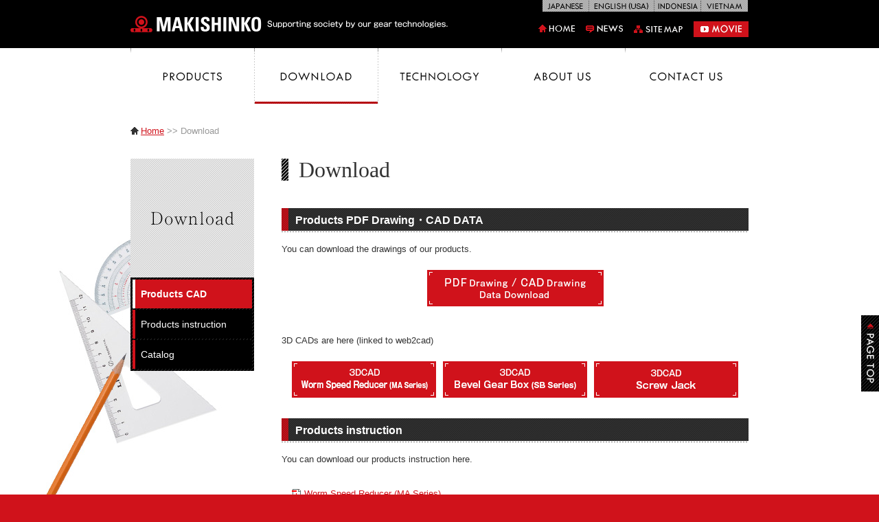

--- FILE ---
content_type: text/html
request_url: https://www.makishinko.com/page/download_index.html
body_size: 6588
content:
<!DOCTYPE html PUBLIC "-//W3C//DTD XHTML 1.0 Transitional//EN" "http://www.w3.org/TR/xhtml1/DTD/xhtml1-transitional.dtd">
<html xmlns="http://www.w3.org/1999/xhtml" xml:lang="en" lang="en">
<head>
<!-- Google Tag Manager --> <script>(function(w,d,s,l,i){w[l]=w[l]||[];w[l].push({'gtm.start': new Date().getTime(),event:'gtm.js'});var f=d.getElementsByTagName(s)[0], j=d.createElement(s),dl=l!='dataLayer'?'&l='+l:'';j.async=true;j.src= 'https://www.googletagmanager.com/gtm.js?id='+i+dl;f.parentNode.insertBefore(j,f); })(window,document,'script','dataLayer','GTM-KM78ZDV');</script> <!-- End Google Tag Manager -->
<meta http-equiv="Content-Type" content="text/html; charset=utf-8" />
<title>Download / Makishinko Japan</title>
<meta name="description" content="The gear technologies that Makishinko has obtained over a half century of history have been highly refined by Makishinko’s own solid organizational strength and structure">
<meta name="keywords" content="Gear technologies, Rotation Power, Linear transmission, Power transmission, Power control">
<meta name="viewport" content="width=device-width, initial-scale=1">
<meta http-equiv="content-language" content="en" />
<meta http-equiv="Content-Script-Type" content="text/javascript" />
<meta http-equiv="Content-Style-Type" content="text/css" />
<meta name="copyright" content="Copyright (C) MAKISHINKO CO.,LTD. All Rights Reserved." />
<meta name="robots" content="index,follow" />
<!--<meta name="format-detection" content="telephone=no">
<meta http-equiv="X-UA-Compatible" content="IE=edge,chrome=1">
<meta http-equiv="Content-Type" content="text/html; charset=utf-8" />
<meta http-equiv="content-language" content="en" />
<meta http-equiv="Content-Script-Type" content="text/javascript" />
<meta http-equiv="Content-Style-Type" content="text/css" />
<meta name="copyright" content="Copyright (C) MAKISHINKO CO.,LTD. All Rights Reserved." />
<meta name="robots" content="index,follow" />-->
<link rel="shortcut icon" href="/favicon.ico" />
<link rel="start" type="text/html" href="/" title="Home" />
<link rel="stylesheet" href="../css/import.css" type="text/css" media="all" />
<link rel="stylesheet" href="../css/print.css" type="text/css" media="print" />
<script type="text/javascript" language="JavaScript" src="../js/script.js"></script>
<script type="text/javascript" language="JavaScript" src="../js/jquery-1.3.2.js"></script>
<script type="text/javascript" language="JavaScript" src="../js/swfobject.js"></script>
<script type="text/javascript" language="JavaScript" src="../js/css_browser_selector.js"></script>
<script type="text/javascript" defer="defer" src="../js/alphafilter.js"></script>
<script type="text/javascript" defer="defer" src="../js/jquery.droppy.js"></script>
<script type='text/javascript'>
  $(function() {
    $('.top_navi').droppy({speed: 150});
  });
</script>


<!--[if lte IE 6]>

<script type="text/javascript" language="JavaScript" src="../js/fixed.js"></script>

<![endif]-->


</head>
<body class="download">
<!-- Google Tag Manager (noscript) --> <noscript><iframe src="https://www.googletagmanager.com/ns.html?id=GTM-KM78ZDV" height="0" width="0" style="display:none;visibility:hidden"></iframe></noscript> <!-- End Google Tag Manager (noscript) -->
<!-- wrapper start -->
<div id="wrapper">

<!-- header start -->
<div class="header clear_fix">
<div class="header_inner">
<h1>Download / Makishinko Japan</h1>
<p class="footer_link"><a href="products_wrg_index.html" onClick="pageTracker._trackEvent('Footer', 'link', 'speed_reducer');">Speed Reducer</a>｜<a href="products_wrg_index.html" onClick="pageTracker._trackEvent('Footer', 'link', 'products_wrg_index');">Worm Speed Reducer</a>｜<a href="products_jacks_index.html" onClick="pageTracker._trackEvent('Footer', 'link', 'products_jacks_index');">Screw Jacks</a></p>
			<div class="logo"><a href="../" onClick="pageTracker._trackEvent('Header', 'link', 'logo');"><img src="../images/common/logo.gif" alt="Speed Reducer, Jacks, Bevel Gear Box manufactured by MAKISHINKO JAPAN" /></a></div>
			
			<div class="header_navi">
				<ul class="language float_right">
					<li class="japanese"><a href="http://www.makishinko.co.jp/" onClick="pageTracker._trackEvent('Header', 'link', 'japanese');">JAPANESE</a></li>
					<li class="english_usa"><a href="https://www.makishinko.com/usa/" onClick="pageTracker._trackEvent('Header', 'link', 'english_usa');">ENGLISH(USA)</a></li>
					<!--<li class="chinese"><a href="http://tech-dir.cn/zh/companies/2312" onClick="pageTracker._trackEvent('Header', 'link', 'chinese');">CHINESE</a></li>-->
					<!--<li class="malaysia"><a href="http://malaysia.tech-dir.com/en/companies/20840" onClick="pageTracker._trackEvent('Header', 'link', 'malaysia');">MALAYSIA</a></li>-->
					<li class="indonesia"><a href="https://www.makishinko.com/indonesia/" onClick="pageTracker._trackEvent('Header', 'link', 'indonesia');">INDONESIA</a></li>
					<!--<li class="thailand"><a href="http://thai.tech-dir.com/th/companies/20844" onClick="pageTracker._trackEvent('Header', 'link', 'thailand');">THAILAND</a></li>-->
					<li class="vietnam"><a href="http://www.makishinko.co.jp/vietnam/" onClick="pageTracker._trackEvent('Header', 'link', 'vietnam');">VIETNAM</a></li>
				</ul>
				
				<ul class="menu clear_fix" style="clear:both;">
					<li class="home"><a href="../index.php" onClick="pageTracker._trackEvent('Header', 'link', 'home');">HOME</a></li>
					<li class="news"><a href="../news/index.html" onClick="pageTracker._trackEvent('Header', 'link', 'news');">NEWS</a></li>
					<li class="sitemap"><a href="../page/sitemap.html" onClick="pageTracker._trackEvent('Header', 'link', 'sitemap');">SITE MAP</a></li>
					<li class="movie"><a href="../page/movie.html" onClick="pageTracker._trackEvent('Header', 'link', 'movie');">MOVIE</a></li>
				</ul>
				
			</div>
			<br class="clear_both" />
		</div>
	</div>
	<!-- header end --> 
	<!-- container start" -->
	<div class="container">
		
		<!-- globalnavi start -->
		<div class="global_navi">
			<ul class="top_navi">
				<li class="products"><a href="products_index.html" onClick="pageTracker._trackEvent('Gnavi', 'link', 'products_index');"><strong>PRODUCTS</strong></a>
					<ul id="sub_navi" class="sub_products">
						<li><a href="products_wrg_index.html" onClick="pageTracker._trackEvent('Pdown', 'link', 'products_wrg_index');">Worm Speed Reducer</a></li>
						<li><a href="products_jacks_index.html" onClick="pageTracker._trackEvent('Pdown', 'link', 'products_jacks_index');">Jacks</a></li>
						<li><a href="products_bgb.html" onClick="pageTracker._trackEvent('Pdown', 'link', 'products_bgb');">Bevel gear box</a></li>
						<li><a href="products_gm.html" onClick="pageTracker._trackEvent('Pdown', 'link', 'products_gm');">Geared motor</a></li>
					</ul>
				</li>
				<li class="download"><a href="download_index.html" onClick="pageTracker._trackEvent('Gnavi', 'link', 'download_index');"><strong>DOWNLOAD</strong></a>
					<ul id="sub_navi" class="sub_download">
						<li><a href="download_index.html#pdf-cad" onClick="pageTracker._trackEvent('Pdown', 'link', 'download_index');">Products CAD</a></li>
						<li><a href="download_index.html#product-instruction" onClick="pageTracker._trackEvent('Pdown', 'link', 'download_index');">Products instruction</a></li>
						<li><a href="download_index.html#catalog" onClick="pageTracker._trackEvent('Pdown', 'link', 'download_index');">Catalog</a></li>
					</ul>
				</li>
				<li class="technology"><a href="technology_index.html" onClick="pageTracker._trackEvent('Gnavi', 'link', 'technology_index');"><strong>TECHNOLOGY</strong></a>
					<ul id="sub_navi" class="sub_technology">
						<li><a href="technology_index.html" onClick="pageTracker._trackEvent('Pdown', 'link', 'technology_index');">Gear Technologies</a></li>
						<li class="line_2"><a href="technology_production.html" onClick="pageTracker._trackEvent('Pdown', 'link', 'technology_production');">Production and quality control system</a></li>
						<li><a href="technology_field.html" onClick="pageTracker._trackEvent('Pdown', 'link', 'technology_field');">Application Examples</a></li>
					</ul>
				</li>
				<li class="about"><a href="corporate_message.html" onClick="pageTracker._trackEvent('Gnavi', 'link', 'corporate_message');"><strong>ABOUT US</strong></a>
					<ul id="sub_navi" class="sub_about">
						<li><a href="corporate_message.html" onClick="pageTracker._trackEvent('Pdown', 'link', 'corporate_message');">Greetings from the president</a></li>
						<li><a href="corporate_profile.html" onClick="pageTracker._trackEvent('Pdown', 'link', 'corporate_profile');">Company Profile</a></li>
						<li><a href="corporate_history.html" onClick="pageTracker._trackEvent('Pdown', 'link', 'corporate_history');">Company History</a></li>
						<li><a href="corporate_list.html" onClick="pageTracker._trackEvent('Pdown', 'link', 'corporate_list');">List of Offices</a></li>
					</ul>
				</li>
				<li class="contact"><a href="contact_index.html" onClick="pageTracker._trackEvent('Gnavi', 'link', 'contact_index');"><strong>CONTACT US</strong></a>
					<ul id="sub_navi" class="sub_contact">
						<li><a href="../page/network.html" onClick="pageTracker._trackEvent('Pdown', 'link', 'network');">Distributor Network</a></li>
						<li><a href="../page/privacy.html" onClick="pageTracker._trackEvent('Pdown', 'link', 'privacy');">Privacy policy</a></li>
					</ul>
				</li>
			</ul>
			<!-- partiton start --> 
			<img src="../images/common/global_navi_line.gif" class="line_01" /> <img src="../images/common/global_navi_line.gif" class="line_02" /> <img src="../images/common/global_navi_partition.png" class="partition_01 alphafilter" /> <img src="../images/common/global_navi_partition.png" class="partition_02 alphafilter" /> <img src="../images/common/global_navi_partition.png" class="partition_03 alphafilter" /> <img src="../images/common/global_navi_partition.png" class="partition_04 alphafilter" /> <img src="../images/common/global_navi_partition.png" class="partition_05 alphafilter" /> 
			<!-- partiton end --> 
		</div>
		<!-- globalnavi end --> 
<!-- globalnavi_sp start -->
<div class="navi_sp">
<input type="checkbox" id="overlay-input" />
<div class="navi_sp_logo"><img src="../images/common/logo_sp.gif" alt="MAKISHINKO CO.,LTD." /></div>
<label for="overlay-input" id="overlay-button"><span></span></label>
  <div id="overlay">
	 <div class="overlay_inner"> 
    <ul>
      <li><a href="../" onClick="pageTracker._trackEvent('Footer_Link', 'link', 'index');">HOME</a></li>
      <li><a href="../news/index.html" onClick="pageTracker._trackEvent('Header', 'link', 'news');">NEWS</a></li>
      <li><a href="../page/products_index.html" onClick="pageTracker._trackEvent('Gnavi', 'link', 'products_index');">PRODUCTS</a>
		<input type="checkbox" id="toggle1" class="toggle">
		<label class="lv1" for="toggle1"></label>
		<ul class="lv2">
			<li><a href="../page/products_wrg_index.html" onClick="pageTracker._trackEvent('Pdown', 'link', 'products_wrg_index');">Worm Speed Reducer</a>
            <ul class="lv3 wrg_nav">
                <li><a href="../page/products_wrg_ma.html" onClick="pageTracker._trackEvent('Pdown', 'link', 'products_wrg_index');">Series MA</a></li>
                <li><a href="../page/products_wrg_sa.html" onClick="pageTracker._trackEvent('Pdown', 'link', 'products_wrg_index');">Series S.A</a></li>
                <li><a href="../page/products_wrg_mah.html" onClick="pageTracker._trackEvent('Pdown', 'link', 'products_wrg_index');">Series MAH</a></li>
                <li><a href="../page/products_wrg_h.html" onClick="pageTracker._trackEvent('Pdown', 'link', 'products_wrg_index');">Series H</a></li>
                <li><a href="../page/products_wrg_maf.html" onClick="pageTracker._trackEvent('Pdown', 'link', 'products_wrg_index');">Series MAF</a></li>
                <li><a href="../page/products_wrg_fu.html" onClick="pageTracker._trackEvent('Pdown', 'link', 'products_wrg_index');">Series F.U</a></li>
            </ul>
            </li>
			<li><a href="../page/products_jacks_index.html" onClick="pageTracker._trackEvent('Pdown', 'link', 'products_jacks_index');">Jacks</a>
                <ul class="lv3 jacks_nav">
            <li>Screw jacks
            <ul class="lv4">
            <li><a href="../page/products_jacks_st.html" onClick="pageTracker._trackEvent('Pdown', 'link', 'products_jacks_st.html');">Trapezoidal screw</a></li>
            <li><a href="../page/products_jacks_sb.html" onClick="pageTracker._trackEvent('Pdown', 'link', 'products_jacks_sb.html');">Ball screw</a></li>
            </ul>
            </li>
            <li>Bevel jacks
            <ul class="lv4">
            <li><a href="../page/products_jacks_bt.html" onClick="pageTracker._trackEvent('Pdown', 'link', 'products_jacks_bt.html');">Trapezoidal screw</a></li>
            <li><a href="../page/products_jacks_bb.html" onClick="pageTracker._trackEvent('Pdown', 'link', 'products_jacks_bb.html');">Ball screw</a></li>
            </ul>
            </li>
            </ul>
            </li>
			<li><a href="../page/products_bgb.html" onClick="pageTracker._trackEvent('Pdown', 'link', 'products_bgb');">Bevel gear box</a></li>
			<li><a href="../page/products_gm.html" onClick="pageTracker._trackEvent('Pdown', 'link', 'products_gm');">Geared motor</a></li>
		</ul>
		</li>
	  <li><a href="../page/download_index.html" onClick="pageTracker._trackEvent('Gnavi', 'link', 'download_index');">DOWNLOAD</a>
	<input type="checkbox" id="toggle2" class="toggle">
		<label class="lv1" for="toggle2"></label>
		<ul class="lv2">
		<li><a href="../page/download_index.html#pdf-cad" onClick="pageTracker._trackEvent('Pdown', 'link', 'download_index');">Products CAD</a></li>
		<li><a href="../page/download_index.html#product-instruction" onClick="pageTracker._trackEvent('Pdown', 'link', 'download_index');">Products instruction</a></li>
		<li><a href="../page/download_index.html#catalog" onClick="pageTracker._trackEvent('Pdown', 'link', 'download_index');">Catalog</a></li>
		  </ul>
		</li>
	  <li><a href="../page/technology_index.html" onClick="pageTracker._trackEvent('Footer_Link', 'link', 'technology_index');">TECHNOLOGY</a>
		<input type="checkbox" id="toggle3" class="toggle">
		<label class="lv1" for="toggle3"></label>
		<ul class="lv2">
		<li><a href="../page/technology_index.html" onClick="pageTracker._trackEvent('Pdown', 'link', 'technology_index');">Gear Technologies</a></li>
		<li><a href="../page/technology_production.html" onClick="pageTracker._trackEvent('Pdown', 'link', 'technology_production');">Production and quality control system</a></li>
		<li><a href="../page/technology_field.html" onClick="pageTracker._trackEvent('Pdown', 'link', 'technology_field');">Application Examples</a></li>
		</ul>
		</li>
	  <li><a href="../page/corporate_message.html" onClick="pageTracker._trackEvent('Footer_Link', 'link', 'corporate_message');">ABOUT US</a>
		<input type="checkbox" id="toggle4" class="toggle">
		<label class="lv1" for="toggle4"></label>
		<ul class="lv2">
			<li><a href="../page/corporate_message.html" onClick="pageTracker._trackEvent('Pdown', 'link', 'corporate_message');">Greetings from the president</a></li>
			<li><a href="../page/corporate_profile.html" onClick="pageTracker._trackEvent('Pdown', 'link', 'corporate_profile');">Company Profile</a></li>
			<li><a href="../page/corporate_history.html" onClick="pageTracker._trackEvent('Pdown', 'link', 'corporate_history');">Company History</a></li>
			<li><a href="../page/corporate_list.html" onClick="pageTracker._trackEvent('Pdown', 'link', 'corporate_list');">List of Offices</a></li>
    	</ul>
		</li>
	  
	  <li><a href="../page/contact_index.html" onClick="pageTracker._trackEvent('Gnavi', 'link', 'contact_index');">CONTACT US</a>
		<input type="checkbox" id="toggle5" class="toggle">
		<label class="lv1" for="toggle5"></label>
		<ul class="lv2">
			<li><a href="../page/network.html" onClick="pageTracker._trackEvent('Pdown', 'link', 'network');">Distributor Network</a></li>
            <li><a href="../page/privacy.html" onClick="pageTracker._trackEvent('Pdown', 'link', 'privacy');">Privacy policy</a></li>
        </ul>
	  </li>

    </ul>
		<ul class="sub">
		    <li><a href="../page/movie.html" onClick="pageTracker._trackEvent('Header', 'link', 'movie');">MOVIE</a></li>
			<li><a href="../page/sitemap.html" onClick="pageTracker._trackEvent('Header', 'link', 'sitemap');">SITE MAP</a></li>
		</ul>
	<div class="language"><a href="http://www.makishinko.co.jp/" onClick="pageTracker._trackEvent('Header', 'link', 'japanese');">JAPANESE</a> ｜ <a href="https://www.makishinko.com/usa/" onClick="pageTracker._trackEvent('Header', 'link', 'english_usa');">ENGLISH(USA)</a><br><!--<br><a href="http://tech-dir.cn/zh/companies/2312" onClick="pageTracker._trackEvent('Header', 'link', 'chinese');">CHINESE</a> ｜ <a href="http://malaysia.tech-dir.com/en/companies/20840" onClick="pageTracker._trackEvent('Header', 'link', 'malaysia');">MALAYSIA</a>--><a href="https://www.makishinko.com/indonesia/" onClick="pageTracker._trackEvent('Header', 'link', 'indonesia');">INDONESIA</a> ｜ <a href="http://www.makishinko.co.jp/vietnam/" onClick="pageTracker._trackEvent('Header', 'link', 'vietnam');">VIETNAM</a></div>
  </div>
	  </div>
</div>
<!-- globalnavi_sp end --> 		
<!-- content start -->
<div class="content">
<p class="topic_path"><span class="home_icon"><a href="../">Home</a></span> &gt;&gt; Download</p>

<div class="local_navi">
	<div><img src="../images/download/download_category_title.png" alt="Data Download" width="180" height="173" class="alphafilter" /></div>
<div class="list">
<ul><li class="on"><a href="#pdf-cad">Products CAD</a></li><li class=""><a href="#product-instruction">Products instruction</a></li><li class=""><a href="#catalog">Catalog</a></li></ul>
</div>
</div>

<div class="main_content">
<h2 class="title mar-b40">Download</h2>

<h3 id="pdf-cad">Products PDF Drawing・CAD DATA</h3>
<p class="mar-b20">You can download the drawings of our products.</p>
<div class="center_align mar-b40"><a href="https://www.makishinko.co.jp/cad/" target="_blank" onclick="MM_openBrWindow('https://www.makishinko.co.jp/cad/','cad','menubar=yes,scrollbars=yes,resizable=yes,width=860,height=630');return false" class="img_80"><img src="../images/download/download_btn_PDF-CAD.gif" /></a></div>

<p class="mar-b20">3D CADs are here (linked to web2cad)</p>
<ul class="cad3d mar-b30">
	<li class="mar-r10"><a href="https://service.web2cad.co.jp/pcom/maker_login.php?language=en&Maker=MAKISHINKO&info=makishinko/ma_series" target="_blank" class="img_80"><img src="../images/download/download_btn_3DCADMA.gif" /></a></li>
	<li class="mar-r10"><a href="https://service.web2cad.co.jp/pcom/maker_login.php?language=en&Maker=MAKISHINKO&info=makishinko/sb_series" target="_blank" class="img_80"><img src="../images/download/download_btn_3DCADSB.gif" /></a></li>
	<li><a href="https://service.web2cad.co.jp/pcom/maker_login.php?language=en&Maker=MAKISHINKO&info=makishinko/jack" target="_blank" class="img_80"><img src="../images/download/download_btn_3DCADJACKS.gif" /></a></li>
</ul>
<br class="clear_both" />

<h3 id="product-instruction">Products instruction</h3>
<p class="mar-b20">You can download our products instruction here.</p>
<table class="catalog mar-b20">
	<tr>
		<td><p class="link_pdf"><a href="../pdf-manual/instruction_Worm-Speed-Reducer_MA-series.pdf" target="new">Worm Speed Reducer (MA Series)</a></p></td>
		</tr>
	<tr>
		<td><p class="link_pdf"><a href="../pdf-manual/instruction_Worm-Speed-Reducer_SAFUH-series.pdf" target="new">Worm Speed Reducer (S・A・F・U・H Series)</a></p></td>
		</tr>
	<tr>
		<td><p class="link_pdf"><a href="../pdf-manual/instruction_Screw-Jack.pdf" target="new">Screw Jack</a></p></td>
		</tr>
	<tr>
		<td><p class="link_pdf"><a href="../pdf-manual/instruction_Bevel-Gear-Box.pdf" target="new">Bevel Gear Box</a></p></td>
		</tr>
</table>

<h3 id="catalog">Catalog</h3>
<p class="mar-b20">You can download our catalog here.</p>
<table class="catalog mar-b20">
	<tr>
		<td><p class="link_pdf"><a href="../pdf-manual/catalog_Worm-Speed-Reducer_SA-series.pdf" target="new">Worm Speed Reducer (S・A Series)</a></p></td>
	</tr>
	<tr>
		<td><p class="link_pdf"><a href="../pdf-manual/catalog_Worm-Speed-Reducer_MA-series.pdf" target="new">Worm Speed Reducer (MA Series)</a></p></td>
	</tr>
	<!--<tr>
		<td><p class="link_pdf"><a href="../pdf-manual/instruction_worm-speed-reducer_SAFUH-series.pdf" target="new">Worm Speed Reducer (S・A・F・U・H Series)</a></p></td>
		</tr>-->
	<tr>
		<td><p class="link_pdf"><a href="../pdf-manual/catalog_Screw-Jack.pdf" target="new">Screw Jack</a></p></td>
		</tr>
	<tr>
		<td><p class="link_pdf"><a href="../pdf-manual/catalog_Bevel-Gear-Box.pdf" target="new">Bevel Gear Box</a></p></td>
		</tr>
	<tr>
		<td><p class="link_pdf"><a href="../pdf-manual/catalog_Geared-Moter.pdf" target="new">Geared Motor (GE Series）</a></p></td>
		</tr>
</table>

<p class="mar-b5">上記のマキシンコー総合カタログを見るためには、Acrobat Readerが必要です。</p>
<div class="float_left" style="margin-right:10px;margin-bottom:10px;"><a href="http://get.adobe.com/jp/reader/?promoid=BPBQN" target="_blank"><img src="../images/other/reader_banner.jpg" alt="Get ADOBE READER" width="158" height="39" title="Get Adobe Reader" /></a></div>
<p class="float_left"><a href="http://get.adobe.com/jp/reader/?promoid=BPBQN" target="_blank">Adobe Reader（無償）</a><br />
	Acrobat Readerのダウンロードページ(無料配布)はこちら</p>

</div>

<br class="clear_both" />


</div>
<!-- content end -->
 
		<!-- footer_contact start -->
		<div class="footer_contact">
			<div class="contact_inner clear_fix">
				<div class="float_left sp_none"><img src="../images/common/contact_tel.gif" alt="For product inquiries, please contact us at TEL：+81-6-6768-5671 or FAX：+81-6-6763-2100 (Office hour AM9:00-PM5:00 Japan time, except Saturday, Sunday & Public Holidays.)" /></div>
				<div class="pc_none"><img src="../images/common/contact_tel_sp.png" alt="For product inquiries, please contact us at TEL：+81-6-6768-5671 or FAX：+81-6-6763-2100 (Office hour AM9:00-PM5:00 Japan time, except Saturday, Sunday & Public Holidays.)" /></div>				<div class="float_right"><a href="contact_index.html" onClick="pageTracker._trackEvent('Footer_Link', 'link', 'mail');" class="img_80"><img src="../images/common/contact_btn.gif" alt="CONTACT US" /></a></div>
				<br class="clear_both" />
			</div>
		</div>
		<!-- footer_contact end --> 
		
		<!-- footer_menu start -->
		<div class="footer_menu">
			<div class="home">
				<ul>
					<li class="top mar-b10"><a href="../" onClick="pageTracker._trackEvent('Footer_Link', 'link', 'index');">HOME</a></li>
				</ul>
				<ul>
					<li class="top"><a href="../news/" onClick="pageTracker._trackEvent('Footer_Link', 'link', 'news');">NEWS</a></li>
				</ul>
			</div>
			<div class="products clear_fix">
				<ul>
					<li class="top"><a href="products_index.html" onClick="pageTracker._trackEvent('Footer_Link', 'link', 'products_index');">PRODUCTS</a></li>
				</ul>
				<ul class="left">
					<li><a href="products_wrg_index.html" onClick="pageTracker._trackEvent('Footer_Link', 'link', 'products_wrg_index');">Worm Speed Reducer</a></li>
					<li><a href="products_jacks_index.html" onClick="pageTracker._trackEvent('Footer_Link', 'link', 'products_jacks_index');">Jacks</a></li>
				</ul>
				<ul class="right">
					<li><a href="products_bgb.html" onClick="pageTracker._trackEvent('Footer_Link', 'link', 'products_bgb');">Bevel gear box</a></li>
					<li><a href="products_gm.html" onClick="pageTracker._trackEvent('Footer_Link', 'link', 'products_gm');">Geared motor</a></li>
				</ul>
			</div>
			<div class="download clear_fix">
				<ul>
					<li class="top"><a href="download_index.html" onClick="pageTracker._trackEvent('Footer_Link', 'link', 'download_index');">DOWNLOAD</a></li>
				</ul>
				<ul>
					<li class="top"><a href="technology_index.html" onClick="pageTracker._trackEvent('Footer_Link', 'link', 'technology_index');">TECHNOLOGY</a></li>
				</ul>
				<ul>
					<li><a href="technology_index.html" onClick="pageTracker._trackEvent('Footer_Link', 'link', 'technology_index');">Gear Technologies</a></li>
					<li><a href="technology_production.html" onClick="pageTracker._trackEvent('Footer_Link', 'link', 'technology_production');">Production and quality control system</a></li>
					<li><a href="technology_field.html" onClick="pageTracker._trackEvent('Footer_Link', 'link', 'technology_field');">Application Examples</a></li>
				</ul>
			</div>
			<div class="about clear_fix">
				<ul>
					<li class="top"><a href="corporate_message.html" onClick="pageTracker._trackEvent('Footer_Link', 'link', 'corporate_message');">ABOUT US</a></li>
				</ul>
				<ul class="mar-b10">
					<li><a href="corporate_message.html" onClick="pageTracker._trackEvent('Footer_Link', 'link', 'corporate_message');">Greetings from the president</a></li>
					<li><a href="corporate_profile.html" onClick="pageTracker._trackEvent('Footer_Link', 'link', 'corporate_profile');">Company Profile</a></li>
					<li><a href="corporate_history.html" onClick="pageTracker._trackEvent('Footer_Link', 'link', 'corporate_history');">Company History</a></li>
					<li><a href="corporate_list.html" onClick="pageTracker._trackEvent('Footer_Link', 'link', 'corporate_list');">List of Offices</a></li>
				</ul>
				<ul>
					<li class="top"><a href="movie.html" onClick="pageTracker._trackEvent('Footer_Link', 'link', 'movie');">MOVIE</a></li>
				</ul>
			</div>
			<div class="contact clear_fix">
				<ul>
					<li class="top"><a href="contact_index.html" onClick="pageTracker._trackEvent('Footer_Link', 'link', 'contact_index');">CONTACT US</a></li>
				</ul>
				<ul>
					<li><a href="network.html" onClick="pageTracker._trackEvent('Footer_Link', 'link', 'network');">Distributor Network</a></li>
					<li><a href="privacy.html" onClick="pageTracker._trackEvent('Footer_Link', 'link', 'privacy');">Privacy policy</a></li>
					<li><a href="sitepolicy.html" onClick="pageTracker._trackEvent('Footer_Link', 'link', 'sitepolicy');">About Use of Website</a></li>
				</ul>
			</div>
			<br class="clear_both" />
		</div>
		<!-- footer_menu end -->

		<div class="footer_menu_sp">
		<ul>
      <li class="option"><a href="../" onClick="pageTracker._trackEvent('Footer_Link', 'link', 'index');">HOME</a></li>
      <li><a href="../news/index.html" onClick="pageTracker._trackEvent('Header', 'link', 'news');">NEWS</a></li>
      <li><a href="../page/products_index.html" onClick="pageTracker._trackEvent('Gnavi', 'link', 'products_index');">PRODUCTS</a>
		<input type="checkbox" id="toggle_s1" class="toggle">
		<label class="lv1" for="toggle_s1"></label>
		<ul class="lv2">
			<li><a href="../page/products_wrg_index.html" onClick="pageTracker._trackEvent('Pdown', 'link', 'products_wrg_index');">Worm Speed Reducer</a></li>
			<li><a href="../page/products_jacks_index.html" onClick="pageTracker._trackEvent('Pdown', 'link', 'products_jacks_index');">Jacks</a></li>
			<li><a href="../page/products_bgb.html" onClick="pageTracker._trackEvent('Pdown', 'link', 'products_bgb');">Bevel gear box</a></li>
			<li><a href="../page/products_gm.html" onClick="pageTracker._trackEvent('Pdown', 'link', 'products_gm');">Geared motor</a></li>
		</ul>
		</li>
	  <li><a href="../page/download_index.html" onClick="pageTracker._trackEvent('Gnavi', 'link', 'download_index');">DOWNLOAD</a>
	<input type="checkbox" id="toggle_s2" class="toggle">
		<label class="lv1" for="toggle_s2"></label>
		<ul class="lv2">
		<li><a href="../page/download_index.html#pdf-cad" onClick="pageTracker._trackEvent('Pdown', 'link', 'download_index');">Products CAD</a></li>
		<li><a href="../page/download_index.html#product-instruction" onClick="pageTracker._trackEvent('Pdown', 'link', 'download_index');">Products instruction</a></li>
		<li><a href="../page/download_index.html#catalog" onClick="pageTracker._trackEvent('Pdown', 'link', 'download_index');">Catalog</a></li>
		  </ul>
		</li>
	  <li><a href="../page/technology_index.html" onClick="pageTracker._trackEvent('Footer_Link', 'link', 'technology_index');">TECHNOLOGY</a>
		<input type="checkbox" id="toggle_s3" class="toggle">
		<label class="lv1" for="toggle_s3"></label>
		<ul class="lv2">
		<li><a href="../page/technology_index.html" onClick="pageTracker._trackEvent('Pdown', 'link', 'technology_index');">Gear Technologies</a></li>
		<li><a href="../page/technology_production.html" onClick="pageTracker._trackEvent('Pdown', 'link', 'technology_production');">Production and quality control system</a></li>
		<li><a href="../page/technology_field.html" onClick="pageTracker._trackEvent('Pdown', 'link', 'technology_field');">Application Examples</a></li>
		</ul>
		</li>
	  <li><a href="../page/corporate_message.html" onClick="pageTracker._trackEvent('Footer_Link', 'link', 'corporate_message');">ABOUT US</a>
		<input type="checkbox" id="toggle_s4" class="toggle">
		<label class="lv1" for="toggle_s4"></label>
		<ul class="lv2">
		<li><a href="../page/corporate_message.html" onClick="pageTracker._trackEvent('Pdown', 'link', 'corporate_message');">Greetings from the president</a></li>
        <li><a href="../page/corporate_profile.html" onClick="pageTracker._trackEvent('Pdown', 'link', 'corporate_profile');">Company Profile</a></li>
        <li><a href="../page/corporate_history.html" onClick="pageTracker._trackEvent('Pdown', 'link', 'corporate_history');">Company History</a></li>
        <li><a href="../page/corporate_list.html" onClick="pageTracker._trackEvent('Pdown', 'link', 'corporate_list');">List of Offices</a></li>
    </ul>
		</li>
	  <li><a href="../page/contact_index.html" onClick="pageTracker._trackEvent('Gnavi', 'link', 'contact_index');">CONTACT US</a>
		<input type="checkbox" id="toggle_s5" class="toggle">
		<label class="lv1" for="toggle_s5"></label>
		<ul class="lv2">
			<li><a href="../page/network.html" onClick="pageTracker._trackEvent('Pdown', 'link', 'privacy');">Distributor Network</a></li>
			<li><a href="../page/privacy.html" onClick="pageTracker._trackEvent('Pdown', 'link', 'privacy');">Privacy policy</a></li>
			<li><a href="../page/sitepolicy.html" onClick="pageTracker._trackEvent('Pdown', 'link', 'privacy');">About Use of Website</a></li>
		</ul>
		</li>
    </ul>
				<ul class="sub">
					<li><a href="../page/movie.html" onClick="pageTracker._trackEvent('Header', 'link', 'movie');">MOVIE</a></li>
					<li><a href="../page/sitemap.html" onClick="pageTracker._trackEvent('Header', 'link', 'sitemap');">SITE MAP</a></li>
				</ul>
			</div>

		
		<div class="pagetop"><a href="#wrapper" onclick="pageTracker._trackEvent('Contents', 'link', 'PageTop');jumpToPageTop(event);return false;" class="img_80"><img src="../images/common/pagetop.gif" alt="PAGE TOP" /></a></div>
		
		<!-- footer -->
		<div class="footer_address">
			<div class="address_inner">
				<div class="mar-b5"><img src="../images/common/footer_logo.gif" alt="MAKISHINKO CO.,LTD." /></div>
				<p class="mar-b5">【Head Office】 3-4-206, Tanimachi 7-chome, Chuo-ku, Osaka, 542-0012 JAPAN Phone. +81-6-6763-2101 Fax. +81-6-6763-2100</p>
				<p class="copy">Copyright (C) MAKISHINKO CO.,LTD. All Rights Reserved.</p>
			</div>
		</div>
		<!-- footer --> 
		
		
	</div>
	<!-- container end --> 
</div>
<!-- wrapper end -->
</body>
</html>


--- FILE ---
content_type: text/css
request_url: https://www.makishinko.com/css/import.css
body_size: 128
content:
@charset "utf-8";

/* import css files
----------------------------------------------- */
@import url("style_reset.css");
@import url("font_reset.css");
@import url("template.css");
@import url("contents.css");
@import url("common.css");
@import url("droppy.css");

--- FILE ---
content_type: text/css
request_url: https://www.makishinko.com/css/style_reset.css
body_size: 650
content:
@charset "utf-8";

/* ------------------------------------------------------------------------- */
/*		reset styles		*/
/* ------------------------------------------------------------------------- */

body,div,dl,dt,dd,ul,ol,li,h1,h2,h3,h4,h5,h6,pre,form,fieldset,input,textarea,p,blockquote,th,td,object {
	margin:0;
	padding:0;
}

table {
	border-collapse:collapse;
	border-spacing:0;
}

fieldset,
object,
img {
	border:0;
}

address,caption,cite,code,dfn,em,strong,th,var{
	font-style:normal;
	font-weight:normal;
}

ol,ul {
	list-style:none;
}

caption,th {
	text-align:left;
}

h1,h2,h3,h4,h5,h6{
	font-size:107%;
	font-weight:normal;
}

q:before,q:after{content:'';}
abbr,acronym {border:0;}


/* ------------------------------------------------------------------------- */
/*		useful styles		*/
/* ------------------------------------------------------------------------- */

/* tag
------------------------------------------------- */

sup{
	font-size:85%;
	vertical-align:top;
}

sub{
	font-size:85%;
	vertical-align:bottom;
}



/* class
------------------------------------------------- */

/* ---- float clear ---- */

.clear_fix:after{
	content:".";
	display:block;
	height:0;
	clear:both;
	visibility:hidden;
}

.clear_fix{display:inline-block;}

/* hide from IE-mac \*/
* html .clear_fix{height:1%;}
.clear_fix{display:block;}
/* */

.clear_both{
	clear:both;
	height: 0px;
	font-size: 1px;
	text-align: center;
	line-height:0;
}

/* ---- align ---- */

.left_align{text-align:left;}
.right_align{text-align:right;}
.center_align{text-align:center;}

/* ---- float ---- */

.float_right{float:right;}
.float_left{float:left;}

/* ---- border ---- */
.over_flow{
 overflow:auto;
}



--- FILE ---
content_type: text/css
request_url: https://www.makishinko.com/css/font_reset.css
body_size: 362
content:
/*
Copyright (c) 2007, Yahoo! Inc. All rights reserved.
Code licensed under the BSD License:
http://developer.yahoo.net/yui/license.txt
version: 2.2.2
*/



/*--------------------------------------
	10px = 77%
	11px = 85%
	12px = 92%
	13px = 100%
	14px = 107%
	15px = 114%
	16px = 122%
	17px = 129%
	18px = 136%
	19px = 144%
	20px = 152%
	21px = 159%
	22px = 167%
	23px = 174%
	24px = 182%
	25px = 189%
	26px = 197%
---------------------------------------*/
body {
	font-size:13px;
	*font-size:small;
	*font:x-small;
}

table {
	font-size: inherit;
	font: 100%;
}

select,
input,
textarea {
	font-size: 99%;
}

pre, code {font:115% monospace;*font-size:100%;}

--- FILE ---
content_type: text/css
request_url: https://www.makishinko.com/css/template.css
body_size: 3790
content:
@charset "utf-8";
/* ------------------------------------------------------------------------- */

/*		template styles		*/

/* ------------------------------------------------------------------------- */





/* link

------------------------------------------------- */



a {
	color:#d0121b;
	text-decoration:none;
}
a:hover {
	color:#de595f;
	text-decoration:underline;
}
/* body

------------------------------------------------- */



body {
	font-family:'ＭＳ Ｐゴシック', 'ヒラギノ角ゴ Pro W3', 'Hiragino Kaku Gothic Pro', 'メイリオ', Meiryo, verdana, helvetica, arial, sans-serif;
	color:#333333;
	line-height:1.6;
	background:#d0121b;
}
#wrapper {
	position: relative;
}

/* header
------------------------------------------------- */

.header {
	width:100%;
	background:#000000;
}
.header_inner {
	width:900px;
	margin:0 auto;
}
.logo {
	float:left;
	padding:23px 0;
}
.header_navi {
	float:right;
	position: relative;
}
.header_navi .menu {
	float: right;
    margin: 31px 0 0;
}
.header_navi .menu li {
	float: left;
    margin-right: 15px;
	margin-top:5px;
}
.header_navi .menu li.movie{
	margin-right:0;
	margin-top:0;
}
.header_navi .menu li a {
	text-indent:-9999px;
	display:block;
	height:13px;
}

.header_navi .menu li.home a {
	width:54px;
	background:url(../images/common/header_navi_home.gif) no-repeat;
}
.header_navi .menu li.news a {
	width:55px;
	background:url(../images/common/header_navi_news.gif) no-repeat;
}
.header_navi .menu li.sitemap a {
	width:72px;
	background:url(../images/common/header_navi_sitemap.gif) no-repeat;
}
.header_navi .menu li.movie a{
    width:80px;
	background:url(../images/common/header_navi_movie.gif) no-repeat;
	height:23px;
}
.header_navi .menu li.home a:hover {
	background:url(../images/common/header_navi_home_over.gif) no-repeat;
}
.header_navi .menu li.news a:hover {
	background:url(../images/common/header_navi_news_over.gif) no-repeat;
}
.header_navi .menu li.sitemap a:hover {
	background:url(../images/common/header_navi_sitemap_over.gif) no-repeat;
}
.header_navi .menu li.movie a:hover{
	background:url(../images/common/header_navi_movie_over.gif) no-repeat;
}
.header_navi .language {
	width: 300px;
	position: absolute;
	top:0;
	right:0;
	z-index: 100;
}

.header_navi .language li {
	float:left;
}
.header_navi .language li a {
	text-indent:-9999px;
	display:block;
	height:17px;
}
.header_navi .language li.japanese a {
	width:68px;
	background:url(../images/common/header_navi_japanese.gif) no-repeat;
}
.header_navi .language li.japanese a:hover {
	width:68px;
	background:url(../images/common/header_navi_japanese_over.gif) no-repeat;
}
.header_navi .language li.english a {
	width:68px;
	background:url(../images/common/header_navi_english.gif) no-repeat;
}
.header_navi .language li.english a:hover {
	width:68px;
	background:url(../images/common/header_navi_english_over.gif) no-repeat;
}
.header_navi .language li.english_usa a {
	width:95px;
	background:url(../images/common/header_navi_english_usa.gif) no-repeat;
}
.header_navi .language li.english_usa a:hover {
	width:95px;
	background:url(../images/common/header_navi_english_usa_over.gif) no-repeat;
}
.header_navi .language li.chinese a {
	width:68px;
	background:url(../images/common/header_navi_chinese.gif) no-repeat;
}
.header_navi .language li.malaysia a {
	width:68px;
	background:url(../images/common/header_navi_malaysia.gif) no-repeat;
}
.header_navi .language li.indonesia a {
	width:68px;
	background:url(../images/common/header_navi_indonesia.gif) no-repeat;
}
.header_navi .language li.vietnam a {
	width:68px;
	background:url(../images/common/header_navi_vietnam.gif) no-repeat;
}
.header_navi .language li.chinese a:hover {
	width:68px;
	background:url(../images/common/header_navi_chinese_over.gif) no-repeat;
}
.header_navi .language li.malaysia a:hover {
	width:68px;
	background:url(../images/common/header_navi_malaysia_over.gif) no-repeat;
}
.header_navi .language li.indonesia a:hover {
	width:68px;
	background:url(../images/common/header_navi_indonesia_over.gif) no-repeat;
}
.header_navi .language li.vietnam a:hover {
	width:68px;
	background:url(../images/common/header_navi_vietnam_over.gif) no-repeat;
}

.header_navi .language li.thailand a{
    width:68px;
	background:url(../images/common/header_navi_thailand.gif) no-repeat;
}

.header_navi .language li.thailand a:hover{
    width:68px;
	background:url(../images/common/header_navi_thailand_over.gif) no-repeat;
}




h1 {
	font-size: 85%;
	color: #fae8e9;
	text-align: left;
	padding:5px 0;
	width: 900px;
	position: absolute;
	bottom: -28px;
	margin-left:0px;
 /margin-left:-390px;
	z-index: 100;
}
.footer_link {
	font-size: 85%;
	color: #fae8e9;
	text-align: right;
	padding:5px 0;
	width: 900px;
	position: absolute;
	bottom: -28px;
	margin-left:0px;
 /margin-left:-390px;
	z-index: 100;
}
.footer_link a {
	color: #fae8e9;
}
.footer_link a:hover {
	color: #fae8e9;
}
/* container

------------------------------------------------- */

.container {
	width:100%;
	background:#FFFFFF;
	position:relative;
}
.content {
	width:900px;
	margin:0 auto;
	padding-bottom:40px;
}

@media (max-width: 767px){
.download .content,
.products .content{
	width:90%;
	margin:0 auto;
    padding-bottom:20px;
}
}

/* global_navi

------------------------------------------------- */

.global_navi {
	position:relative;
	width:900px;
	margin:0 auto;
	z-index:5;
}
.global_navi .partition_01 {
	position:absolute;
	top:0px;
	left:0px;
}
.global_navi .partition_02 {
	position:absolute;
	top:0px;
	left:180px;
}
.global_navi .partition_03 {
	position:absolute;
	top:0px;
	left:360px;
}
.global_navi .partition_04 {
	position:absolute;
	top:0px;
	left:540px;
}
.global_navi .partition_05 {
	position:absolute;
	top:0px;
	left:720px;
}
.global_navi .partition_06 {
	position:absolute;
	top:0px;
	left:900px;
}
/* global_navi on_line */



.products .global_navi .line_01 {
	position:absolute;
	top:0px;
	left:0px;
}
.products .global_navi .line_02 {
	position:absolute;
	top:0px;
	left:180px;
}
.download .global_navi .line_01 {
	position:absolute;
	top:0px;
	left:180px;
}
.download .global_navi .line_02 {
	position:absolute;
	top:0px;
	left:360px;
}
.technology .global_navi .line_01 {
	position:absolute;
	top:0px;
	left:360px;
}
.technology .global_navi .line_02 {
	position:absolute;
	top:0px;
	left:540px;
}
.about .global_navi .line_01 {
	position:absolute;
	top:0px;
	left:540px;
}
.about .global_navi .line_02 {
	position:absolute;
	top:0px;
	left:720px;
}
.contact .global_navi .line_01 {
	position:absolute;
	top:0px;
	left:720px;
}
.contact .global_navi .line_02 {
	position:absolute;
	top:0px;
	left:900px;
}
.home .global_navi .line_01,  .home .global_navi .line_02,  .news .global_navi .line_01,  .news .global_navi .line_02,  .other .global_navi .line_01,  .movie .global_navi .line_01,  .movie .global_navi .line_02,.other .global_navi .line_02,  .error .global_navi .line_01,  .error .global_navi .line_02 {
	display:none;
}
.global_navi ul.top_navi {
	height:81px;
}
.global_navi ul.top_navi li {
	float:left;
	width:180px;
	display: block;
}
.global_navi ul.top_navi li a {
	display:block;
	height:81px;
	/*\*/

 	overflow:hidden;/**/

}
html>body .global_navi ul.top_navi li a strong {
	display:none;
}
.global_navi ul.top_navi li a strong {
	text-indent:-9999px;
}
.global_navi ul li.products {
	background:url(../images/common/global_navi_products_over.gif) no-repeat;
}
.global_navi ul li.download {
	background:url(../images/common/global_navi_download_over.gif) no-repeat;
}
.global_navi ul li.technology {
	background:url(../images/common/global_navi_technology_over.gif) no-repeat;
}
.global_navi ul li.about {
	background:url(../images/common/global_navi_about_over.gif) no-repeat;
}
.global_navi ul li.contact {
	background:url(../images/common/global_navi_contact_over.gif) no-repeat;
}
.global_navi ul li.products a {
	background:url(../images/common/global_navi_products.gif) no-repeat;
}
.global_navi ul li.download a {
	background:url(../images/common/global_navi_download.gif) no-repeat;
}
.global_navi ul li.technology a {
	background:url(../images/common/global_navi_technology.gif) no-repeat;
}
.global_navi ul li.about a {
	background:url(../images/common/global_navi_about.gif) no-repeat;
}
.global_navi ul li.contact a {
	background:url(../images/common/global_navi_contact.gif) no-repeat;
}
.global_navi ul li a:hover {
	background-image:none;
	background-color:transparent;
}
.global_navi ul li.hover a {
	background-image:none;
	background-color:transparent;
}
.products .global_navi ul li.products a {
	background:url(../images/common/global_navi_products_on.gif) no-repeat;
}
.products.matehan .global_navi ul li.products a {
	background:url(../images/common/global_navi_products.gif) no-repeat;
}
.download .global_navi ul li.download a {
	background:url(../images/common/global_navi_download_on.gif) no-repeat;
}
.technology .global_navi ul li.technology a {
	background:url(../images/common/global_navi_technology_on.gif) no-repeat;
}
.about .global_navi ul li.about a {
	background:url(../images/common/global_navi_about_on.gif) no-repeat;
}
.contact .global_navi ul li.contact a {
	background:url(../images/common/global_navi_contact_on.gif) no-repeat;
}
.products .global_navi ul li.products.hover a {
	background:url(../images/common/global_navi_products_p_on.gif) no-repeat;
}
.download .global_navi ul li.download.hover a {
	background:url(../images/common/global_navi_download_p_on.gif) no-repeat;
}
.technology .global_navi ul li.technology.hover a {
	background:url(../images/common/global_navi_technology_p_on.gif) no-repeat;
}
.about .global_navi ul li.about.hover a {
	background:url(../images/common/global_navi_about_p_on.gif) no-repeat;
}
.contact .global_navi ul li.contact.hover a {
	background:url(../images/common/global_navi_contact_p_on.gif) no-repeat;
}

/* global_navi sp

------------------------------------------------- */
body {
  width: 100%;
  height: 100vh;
  animation: bugfix infinite 1s;
  -webkit-animation: bugfix infinite 1s;
}

.navi_sp {
	display:none;
	background:#000000;
	position:fixed;
	height:70px;
	width:100%;
	z-index:99;
}

.navi_sp_logo {
	margin-top:15px;
	margin-left:5%;
}

@media (max-width: 767px){
.download .navi_sp,
.products .navi_sp{
	display:block;
}
.download .global_navi,
.products .global_navi,
.download .header,
.products .header{
	display: none;
}
}

@keyframes bugfix {
  from {
    padding: 0;
  }
  to {
    padding: 0;
  }
}
@-webkit-keyframes bugfix {
  from {
    padding: 0;
  }
  to {
    padding: 0;
  }
}
#overlay-button {
  position:fixed;
  right: 5%;
  top: 33px;
  z-index: 10;
  cursor: pointer;
  user-select: none;
}
#overlay-button span {
  height: 4px;
  width: 35px;
  border-radius: 2px;
  background-color: white;
  position: relative;
  display: block;
  transition: all .2s ease-in-out;
}
#overlay-button span:before {
  top: -10px;
  visibility: visible;
}
#overlay-button span:after {
  top: 10px;
}
#overlay-button span:before, #overlay-button span:after {
  height: 4px;
  width: 35px;
  border-radius: 2px;
  background-color: white;
  position: absolute;
  content: "";
  transition: all .2s ease-in-out;
}
#overlay-button:hover span, #overlay-button:hover span:before, #overlay-button:hover span:after {
  background: #fff;
}

input[type=checkbox] {
  display: none; 
  
}

input[type=checkbox]:checked ~ #overlay {
  visibility: visible; 
}

input[type=checkbox]:checked ~ #overlay-button:hover span, input[type=checkbox]:checked ~ #overlay-button span {
  background: transparent;
  
  
}
input[type=checkbox]:checked ~ #overlay-button span:before {
  transform: rotate(45deg) translate(7px, 7px);

}
input[type=checkbox]:checked ~ #overlay-button span:after {
  transform: rotate(-45deg) translate(7px, -7px);


}

#overlay {
  height: 100vh;
  width: 100vw;
  background: #000000;
  z-index: 5;
  visibility: hidden;
  position: fixed;
}

#overlay .overlay_inner {
	height: 100%;
	overflow-y: auto;
}
#overlay ul {
	margin-top:20px;
	border-top:1px solid #FFFFFF;
  
}
#overlay ul li {
	padding:12px 5%;
	font-size:16px;
	border-bottom:1px solid #FFFFFF;
	position: relative;
}
#overlay ul li a {
  color: #fff;
  text-decoration: none;
}

#overlay ul li ul{
	margin-top:0px;
	border-top:none;
}

#overlay ul li ul li{
	border-bottom:none;
	color: #fff;
	padding:15px 5% 0;
}

#overlay ul li ul li a{
	color: #fff;
	text-decoration: none;
}

#overlay ul.sub{
	margin-top:10px;
	border-top:none;
}

#overlay ul.sub li{
	font-size:14px;
	padding:10px 5% 0;
	border-bottom:none;
	text-decoration: none;
}

#overlay .language {
	margin:20px 0 90px;
	font-size:14px;
	color: #fff;
	text-align: center;
}

#overlay .language a{
	color: #fff;
}

#overlay .toggle {
display: none;
}
#overlay .option {
position: relative;
}
#overlay .lv1 {
display: block;
}
#overlay .lv1::after,
#overlay .lv1::before {
content: "";
position: absolute;
right: 10%;
top: 1.0em;
width: 3px;
height: 1.5em;
background-color: #FFF;
transition: all 0.3s;
cursor: pointer;
}
#overlay .lv1::after {
transform: rotate(90deg);
}
#overlay .lv2 {
max-height: 0;
overflow: hidden;
}
#overlay .lv2 p {
margin: 0;
padding: 0.5em 1em 1em;
line-height: 1.5;
}
#overlay .toggle:checked + .lv1 + .lv2 {
max-height: 500px;
transition: all 1.5s;
}
#overlay .toggle:checked + .lv1::before {
transform: rotate(90deg) !important;
}

#overlay .lv3 {
    display:none;
} 

body.wrg #overlay .wrg_nav {
    display:block;
}

body.jacks #overlay .jacks_nav {
    display:block;
} 


/* footer_contact

------------------------------------------------- */

.footer_contact {
	width:100%;
	background:url(../images/common/footer_contact_bg.gif) repeat-x top;
	padding:20px 0;
	margin-bottom:20px;
}
.footer_contact .contact_inner {
	width:900px;
	height:38px;
	margin:0 auto;
}

@media (max-width: 767px){
.download .footer_contact,
.products .footer_contact{
	width:100%;
	margin:0 auto;
	display: block;
	text-align: center;
	background:none;
	border-top:1px dotted #bfbfbf;
	border-bottom:1px dotted #bfbfbf;
}
.download .footer_contact .float_right,
.products .footer_contact .float_right{
		float:none;
		margin-top:20px;
	}
.download .footer_contact .contact_inner,
.products .footer_contact .contact_inner{
	width:100%;
	height:auto;
}
}

/* footer_menu

------------------------------------------------- */

.footer_menu {
	width:900px;
	margin:0 auto 25px;
}
.footer_menu a {
	color:#999999;
}
.footer_menu a:hover {
	color:#666666;
}
.footer_menu li {
	margin-bottom:10px;
	line-height:1.1;
}
.footer_menu li.top {
	font-weight:bold;
}
.footer_menu .home {
	margin-right:20px;
	width:80px;
	float:left;
}
.footer_menu .products {
	margin-right:20px;
	width:280px;
	float:left;
}
.footer_menu .products .left {
	margin-right:20px;
	width:130px;
	float:left;
}
.footer_menu .products .right {
	float:left;
	width:100px;
}
.footer_menu .download {
	margin-right:20px;
	width:160px;
	float:left;
}
.footer_menu .about {
	margin-right:20px;
	width:140px;
	float:left;
}
.footer_menu .contact {
	width:160px;
	float:left;
}

.footer_menu_sp{
	display:none;
}

@media (max-width: 767px){
.download .footer_menu,
.products .footer_menu{
	display:none;
}
.footer_menu_sp{
	display:block;
	z-index:1;
	
}

.footer_menu_sp ul li {
	z-index:1;
	padding:10px 5%;
	font-size:16px;
	border-bottom:1px solid #bfbfbf;
	position: relative;
}
.footer_menu_sp ul li a {
  color: #999999;
  text-decoration: none;
}

.footer_menu_sp ul li ul{
	margin-top:0px;
	border-top:none;
}

.footer_menu_sp ul li ul li{
	border-bottom:none;
	color: #999999;
	padding:10px 5% 0;
}

.footer_menu_sp ul li ul li a{
	color: #999999;
	text-decoration: none;
}

.footer_menu_sp .toggle {
display: none;
}
.footer_menu_sp .option {
position: relative;
}
.footer_menu_sp .lv1 {
display: block;
}
.footer_menu_sp .lv1::after,
.footer_menu_sp .lv1::before {
content: "";
position: absolute;
right: 10%;
top: 1.0em;
width: 2px;
height: 1.0em;
background-color: #999999;
transition: all 0.3s;
cursor: pointer;
}
.footer_menu_sp .lv1::after {
transform: rotate(90deg);
}
.footer_menu_sp .lv2 {
max-height: 0;
overflow: hidden;
}
.footer_menu_sp .lv2 p {
margin: 0;
padding: 0.5em 1em 1em;
line-height: 1.5;
}
.footer_menu_sp .toggle:checked + .lv1 + .lv2 {
max-height: 500px;
transition: all 1.5s;
}
.footer_menu_sp .toggle:checked + .lv1::before {
transform: rotate(90deg) !important;
}
}

.footer_menu_sp ul.sub{
	margin-top:10px;
	margin-bottom:5%;
	border-top:none;
}

.footer_menu_sp ul.sub li{
	font-size:14px;
	padding:10px 5% 0;
	border-bottom:none;
	text-decoration: none;
}


/* footer_address

------------------------------------------------- */

.footer_address {
	width:100%;
	background:#000000;
}
.address_inner {
	width:900px;
	margin:0 auto;
	background:url(../images/common/footer_address_bg.gif) no-repeat right bottom;
	padding:15px 0 10px;
}
@media (max-width: 767px){
.download .address_inner,
.products .address_inner{
	width:90%;
	padding:15px 0 11px;
}
}

.address_inner p {
	color:#FFFFFF;
}
.address_inner p.copy {
	font-size:85%;
	color:#b3b3b3;
}
.pagetop {
	position:fixed;
	z-index:8;
	right:0px;
	bottom:150px;
}
@media (max-width: 767px){
.download .pagetop,
.products .pagetop{
	bottom:0px;
}
}

.home .pagetop {
	display:none;
}

/* レスポンシブ

------------------------------------------------- */
.pc_none {
	display:none;
}

.sp_none {
	display:block;
}

@media (max-width: 767px){
.pc_none {
	display:block;
}

.sp_none {
	display:none;
}
}


--- FILE ---
content_type: text/css
request_url: https://www.makishinko.com/css/contents.css
body_size: 9352
content:
@charset "utf-8";
/* ------------------------------------------------------------------------- */
/*		contents styles		*/
/* ------------------------------------------------------------------------- */
/* top

------------------------------------------------- */
.home .container {
  position: relative;
  z-index: 1;
}
/* new_top_main ---------- */
.home .top_main {
  width: 100%;
  height: 540px;
  min-width: 900px;
  position: relative;
  overflow: hidden;
  z-index: 2;
}
.home .top_main_power, .home .top_main_power_hover {
  width: 100%;
  height: 540px;
  text-align: center;
}
.home .top_main_power h2, .home .top_main_power_hover h2 {
  margin-top: 80px;
  margin-bottom: 16px;
}
.home .top_main_text_common h2 {
  margin-top: 80px;
  margin-bottom: 15px;
}
.home .top_main_power h3 {
  margin-bottom: 106px;
}
.home .top_main_power_hover h3 {
  margin-bottom: 32px;
}
.home .top_main_power_hover h4 {
  margin-top: 248px;
  margin-bottom: 58px;
}
.home .top_main_power {
  background: url("../images/top/top_main_power.jpg") no-repeat top center;
  box-sizing: border-box;
  border-right: 1px solid #707070;
  z-index: 3;
  background-size: cover;
}
.home .top_main_power .btn {
  position: absolute;
  width: 100%;
  bottom: 35px;
}
.home .top_main_text_common {
  position: absolute;
  top: 0;
  z-index: 999;
  text-align: center;
}
.home .top_main_left .top_main_text_common {
  width: 100%;
  z-index: 5;
}
.top_main_power_hover {
  position: absolute;
  box-sizing: border-box;
  border-right: 1px solid #707070;
  z-index: 4;
  bottom: -540px;
}
.top_main_power_hover {
  background: url("../images/top/top_main_power_hover.jpg") no-repeat top center;
  background-size: cover;
}
/* ---------------- */
.home .content {
  position: absolute;
  top: 600px;
  left: 0;
  right: 0;
  margin: auto;
  z-index: 9999;
}
/*--pickup　×2　--*/
.top_pickup_banner {
  position: relative;
}
.top_pickup_detail01 {
  left: 11px;
  position: absolute;
  top: 53px;
}
.top_pickup_detail02 {
  left: 11px;
  position: absolute;
  top: 216px;
}
#desSlideshow1 {
  margin: 0 auto;
}
.desSlideshow {
  background-image: url(../images/top/loading.gif);
  background-position: center center;
  background-repeat: no-repeat;
}
.home .switchBigPic {
  padding-left: 1px;
}
.desSlideshow .switchBigPic, .desSlideshow .nav {
  display: none;
}
.home #desSlideshow1 .nav {
  background: url(../images/top/slide_nav_bg.gif) no-repeat top left;
}
/* pickup_movie ---------- */
.home .top_pickup_movie {
  width: 223px;
  background: #FFFFFF;
  position: relative;
  border: 1px solid #d0121b;
  text-align: center;
}
.home .top_pickup_movie .title {
  background: #d0121b;
  color: #fff;
  width: 100%;
  padding: 7px 0;
  font-weight: bold;
}
.home .top_pickup_movie .title p {
  font-size: 110%;
}
.home .top_pickup_movie img {
  margin: 10px 0;
}
.home .top_news {
  width: 400px;
  float: left;
  margin-left: 25px;
}
.home .top_news .title {
  position: relative;
}
.home .top_news .to_page {
  position: absolute;
  top: 8px;
  right: 15px;
}
.home .top_news .to_page a {
  color: #FFFFFF;
  background: url(../images/common/arrow_red.gif) no-repeat left center;
  padding-left: 15px;
}
.top_news_wrapper {
  width: 398px;
  height: 286px;
  overflow-x: hidden;
  overflow-y: auto;
  border-right: 1px solid #999999;
  border-left: 1px solid #999999;
  border-bottom: 1px solid #999999;
}
.news_list_content {
  padding: 15px 0px 15px 15px;
  width: 350px;
  border: none;
}
.news_list_content dl {
  background: url(../images/common/dot_border.gif) repeat-x bottom;
  padding-bottom: 8px;
  margin-bottom: 8px;
}
.news_list_content dt {
  float: left;
  margin: 0 8px 0px 0;
}
.news_list_content dd.icon {
  float: left;
}
.news_list_content dd.news {
  background: #FF7777;
}
.news_list_content dd.txt {
  width: 360px;
  line-height: 1.4;
}
.home .footer_contact {
  margin-top: 326px;
}

/* lv2_common

------------------------------------------------- */
.topic_path {
  width: 900px;
  margin: 30px auto;
  color: #999999;
}
@media (max-width: 767px) {
  .download .topic_path,
	.products .topic_path{
    width: 90%;
    margin: 0px 0px 30px;
    padding-top: 80px;
  }
}
.topic_path a {
  text-decoration: underline;
}
.topic_path .home_icon a {
  background: url(../images/common/home_icon.gif) no-repeat left center;
  padding-left: 15px;
}
/* local_navi

------------------------------------------------- */
.local_navi {
  width: 180px;
  float: left;
}
.local_navi .list {
  background: url(../images/common/local_navi_bg.gif);
  padding: 3px 3px 1px 3px;
}
.local_navi .list li a {
  background: #000000;
  margin-bottom: 2px;
  border-left: 4px solid #d0121b;
  display: block;
  color: #FFFFFF;
  padding: 10px 8px;
  font-size: 107%;
}
.local_navi .list li a:hover {
  background: #d0121b;
  border-left: 4px solid #FFFFFF;
  font-weight: bold;
  color: #FFFFFF;
  text-decoration: none;
}
.local_navi .list li.on a {
  background: #d0121b;
  border-left: 4px solid #FFFFFF;
  font-weight: bold;
  color: #FFFFFF;
}
.local_navi .list li.on a:hover {
  text-decoration: none;
  color: #FFFFFF;
}
.local_navi .list li ul {
  border-left: 4px solid #d0121b;
  background: #000000;
  padding: 0 10px 10px 10px;
  margin: -2px 0 2px;
}
.local_navi .list li.on ul {
  border-left: 4px solid #FFFFFF;
  background: #d0121b;
  padding: 0 0px 0px 10px;
  margin: -2px 0 2px;
}
.local_navi .list li ul li, .local_navi .list li.on ul li {
  border-left: 1px solid #333333;
  padding-left: 10px;
  background: #000000;
  color: #FFFFFF;
}
.local_navi .list li ul li.top, .local_navi .list li.on ul li.top {
  border-top: 1px solid #333333;
}
.local_navi .list li.on ul.jacks li.nolink {
  padding-top: 5px;
}
.local_navi .list li.on ul.jacks li a {
  margin-left: 10px;
}
.local_navi .list li ul li a, .local_navi .list li.on ul li a {
  border-left: none;
  background: url(../images/common/arrow_s.gif) no-repeat left 0.9em #000000;
  margin-bottom: 0px;
  display: block;
  color: #FFFFFF;
  padding: 5px 0 0 8px;
  font-size: 92%;
  font-weight: normal;
}
.local_navi .list li ul li a:hover, .local_navi .list li.on ul li a:hover {
  border-left: none;
  background: url(../images/common/arrow_s_over.gif) no-repeat left 0.9em #000000;
  color: #d0121b;
  font-weight: bold;
}
.local_navi .list li.on ul li.on a {
  border-left: none;
  background: url(../images/common/arrow_s_over.gif) no-repeat left 0.9em #000000;
  color: #d0121b;
  font-weight: bold;
}
@media (max-width: 767px) {
  .download .local_navi,
	.products .local_navi{
    display: none;
  }
}
.main_content {
  width: 680px;
  float: right;
}
@media (max-width: 767px) {
  .download .main_content,
	.products .main_content{
    width: 100%;
    float: none;
  }
}

@media (max-width: 767px) {
  .sp_img{ width: 100%;}
  .sp_img img {
    width: 100%;
    margin: 0 auto;
  }
}

br.sp_only{ display: none;}

@media (max-width: 767px) {
	br.pc_only{ display: none;}
	br.sp_only{ display: block;}
}

.download h2.title,
.products h2.title{
  font-size: 32px;
  font-family: 'Times New Roman', serif;
  background: url("../images/common/title_bg.gif") repeat-y left 0.25em;
  padding-left: 25px;
  z-index: 4;
  position: relative;
  line-height: 1.0em;
}
.products h2.title span{
  font-size: 18px;
  color: #d0121b;
  vertical-align: middle;
}
.products h2.title span.small{
	color: #000;
}
.products h3 {
  color: #d0121b;
  font-size: 22px;
  font-family: "Arial", "メイリオ";
}

.matehan h2.title {
  line-height: 1.0em;
  background: url("../images/common/title_bg.gif") repeat-y left 0.25em;
}
.matehan h2.title span {
	font-size: 18px;
	color: #000;
}

@media (max-width: 767px) {
  .download h2.title,
	.products h2.title{
    font-size: 28px;
  }
}
.category_title {
  font-size: 20px !important;
  font-family: 'Times New Roman', serif !important;
  background: url("../images/common/category_title_bg.gif") no-repeat left center;
  padding-left: 15px;
}
@media (max-width: 767px) {
  .category_title {
    font-size: 16px !important;
	  background: url("../images/common/category_title_bg.gif") no-repeat left top;
  }
}

/* products

------------------------------------------------- */
.products .container {
  background: url(../images/products/products_local_bg.jpg) no-repeat center top #FFFFFF;
}
@media (max-width: 767px) {
  .products .container {
    background: #FFFFFF;
  }
}
.products .local_navi .index .wrg, .products .local_navi .index .jacks, .products .local_navi .prg .wrg, .products .local_navi .prg .jacks, .products .local_navi .wrg .jacks, .products .local_navi .jacks .wrg, .products .local_navi .bgb .wrg, .products .local_navi .bgb .jacks, .products .local_navi .dgb .wrg, .products .local_navi .dgb .jacks, .products .local_navi .gm .wrg, .products .local_navi .gm .jacks, .products .local_navi .rs .wrg, .products .local_navi .rs .jacks, .products .local_navi .shuttle .wrg, .products .local_navi .shuttle .jacks {
  display: none;
}


.products h4 {
  background: url(../images/common/subtitle_bg.gif) no-repeat left bottom;
  font-weight: bold;
  color: #d0121b;
  padding: 5px 0 5px 20px;
  margin: 40px 0 15px;
  font-size: 122%;
  color: #FFFFFF;
}
.products h5 {
  background: url(../images/common/subtitle_border_s.gif) no-repeat left bottom;
  font-weight: bold;
  color: #d0121b;
  padding-bottom: 3px;
  margin-bottom: 10px;
  font-size: 107%;
}
.products h6 {
  background: url(../images/common/subtitle_circle.gif) no-repeat left 0.3em;
  font-weight: bold;
  padding-left: 15px;
  font-size: 100%;
}
@media (max-width: 767px) {
  .products .main_content .img{ text-align: center;}
  .products .main_content img{ margin: 0 auto;}
  .products.jacks .main_content .menu img{ width: 100%;}
  .products .main_content .btn_400{ width: 100%;}
  .products .main_content .btn_400 img{ width: auto;}
}
.products th,
.products td{
	vertical-align: middle;
}
.products .inner td {
  padding: 5px 20px 5px 0;
}
.products .table_wrapper {
  margin-top: 15px;
}
.products .spec, .products .spec_s {
  width: 680px;
}
@media (max-width: 767px) {
  .products .spec,
  .products .spec_s {
    width: 100%;
  }
	.products .sp_scroll{
		overflow: scroll;
		overflow-y: hidden;
        -webkit-overflow-scrolling: touch;
        position:relative;
	}
	.products .icon{
	  position:absolute;
	  top:50%;
	  left:50%;
	  width:140px;
	  height:80px;
	  /*background-color:rgba(0,0,0,0.5);
	  border-radius:10px;
	  text-align:center;
	  padding-top:10px;*/
	  transform: translate(-50%, -50%);
	}
	table{
		width: 100%;
	}
	.products .inner tr td:first-child{ width: 30%;}
	.products .inner tr td:last-child{ padding: 5px 0;}
}
.products .spec th,
.products .spec_s th {
  text-align: center;
}
.products .spec td {
  width: 380px;
}
.products .spec_s td {
  width: 440px;
}
@media (max-width: 767px) {
  .products .spec td,
  .products .spec_s td {
    width: 60%;
  }
}

/* ----- */

.products .jacks_lineup {
  width: 100%;
  max-width: 100%;
}
.products .jacks_lineup th {
  padding: 5px;
  text-align: center;
}

/* mac chrome Hack*/
.mac.chrome .products.jacks.index .jacks_lineup {
  font-size: 80%;
}
.mac.chrome .products.jacks.index .jacks_lineup th {
  padding: 3px 0;
}

/* mac safari Hack*/
.mac.safari .products.jacks.index .jacks_lineup {
  font-size: 80%;
}
.mac.safari .products.jacks.index .jacks_lineup th {
  padding: 3px;
}

/* ----- */

.products .jacks_lineup th.th_01 { padding: 10px 0;}
.products .jacks_lineup .th_01 {
  text-align: center;
  vertical-align: middle;
}
.products .jacks_lineup .th_01 span{
    line-height: 0;
    padding: 0 1rem;
    position: relative;
    -webkit-transform: rotate(180deg);
    transform: rotate(180deg);
    white-space: nowrap;
    -webkit-writing-mode: vertical-rl;
    writing-mode: vertical-rl;
}

/*@media (max-width: 767px) {
	_::-webkit-full-page-media, _:future, :root .products .jacks_lineup .th_01{
		text-align: left;
		padding: 5px 15px;
	}
	_::-webkit-full-page-media, _:future, :root .products .jacks_lineup .th_01 span{
		margin-left: -10px;
	}
}*/

.products .jacks_lineup td {
  padding: 5px 3px;
  text-align: center;
  border-left: 1px solid #dddddd;
  border-bottom: 1px solid #dddddd;
  font-size: 92%;
}
.products .jacks_lineup .title {
  width: 80px;
}
.products .jacks_lineup .type {
  background: #f1f1f1;
  border-top: 1px solid #FFFFFF;
  border-bottom: 1px solid #FFFFFF;
  font-weight: bold;
}
table.inner {
  border: none;
}
table.inner td {
  padding: 5px 5px 0 0;
  border: none;
}

.products .bj th.title {
  width: 60%;
}
.products .table_wrapper_450 {
  background: url(../images/common/table_header.gif) repeat-x top;
  padding-top: 3px;
  margin-top: 5px;
  float: left;
  width: 450px;
}
.products .table_wrapper_450 .spec {
  width: 450px;
}
@media (max-width: 767px) {
	.products .box_450 { width: 100%;}
	.products .table_wrapper_450{
		width: 100%;
	}
	.products .table_wrapper_450 .spec {
		width: 100%;
	}
	.products .table_wrapper_450 .spec th{
		width: 30%;
	}
	.products .table_wrapper_450 .spec_s th{
		width: 30%;
	}
}
.products .table_wrapper_450 .spec th {
  padding: 10px 8px;
}
.products .table_wrapper_450 .spec td {
  padding: 10px 0px 10px 10px;
  width: 300px;
}
@media (max-width: 767px) {
  .wrg_ma .table_wrapper_450, .wrg_sa .table_wrapper_450, .wrg_mah .table_wrapper_450, .wrg_h .table_wrapper_450, .wrg_maf .table_wrapper_450, .wrg_fu .table_wrapper_450, .jacks_st .table_wrapper_450, .jacks_sb .table_wrapper_450, .jacks_bt .table_wrapper_450, .jacks_bb .table_wrapper_450, .products.jack .box_490, .products.jack .box_520, .shuttle .box_380{
    width: 100%;
  }
  .wrg_ma .table_wrapper_450 .spec, .wrg_sa .table_wrapper_450 .spec, .wrg_mah .table_wrapper_450 .spec, .wrg_h .table_wrapper_450 .spec, .wrg_maf .table_wrapper_450 .spec, .wrg_fu .table_wrapper_450 .spec, .jacks_st .table_wrapper_450 .spec, .jacks_sb .table_wrapper_450 .spec, .jacks_bt .table_wrapper_450 .spec, .jacks_bb .table_wrapper_450 .spec {
    width: 100%;
  }
  .wrg_ma .float_left, .wrg_sa .float_left, .wrg_mah .float_left, .wrg_h .float_left, .wrg_maf .float_left, .wrg_fu .float_left, .jacks_st .float_left, .jacks_sb .float_left, .jacks_bt .float_left, .jacks_bb .float_left, .shuttle .float_left {
    width: 100%;
    float: none;
  }
  .wrg_ma .float_right, .wrg_sa .float_right, .wrg_mah .float_right, .wrg_h .float_right, .wrg_maf .float_right, .wrg_fu .float_right, .jacks_st .float_right, .jacks_sb .float_right, .jacks_bt .float_right, .jacks_bb .float_right, .shuttle .float_right {
    width: 100% !important;
    float: none;
    text-align: center;
    margin-right: 0;
  }
  .wrg_ma .float_right p,
  .wrg_sa .float_right p{ padding: 10px 0;}
}

.products .index_menu_box {
  padding: 1px;
  background-image:
    url(../images/products/products_index_menu_top.gif), url(../images/products/products_index_menu_center.gif), url(../images/products/products_index_menu_bg.gif);
  background-repeat: no-repeat, no-repeat, repeat-y;
  background-position: top, bottom, top;
}
.products .index_menu_box.last {
  background-image:
    url(../images/products/products_index_menu_top.gif), url(../images/products/products_index_menu_bottom.gif), url(../images/products/products_index_menu_bg.gif);
  background-repeat: no-repeat, no-repeat, repeat-y;
  background-position: top, bottom, top;
  position: relative;
}
.products .index_menu_box.last span {
  position: absolute;
  left: 40px;
  top: 25px;
  width: 220px;
}
.products .index_menu_box.last span img {
  width: 100%;
}
.products .index_menu_box a:hover {
  opacity: 0.7;
}
@media (max-width: 767px) {
  .products .menu {
    width: 100%;
    margin: 0 auto;
  }
  .products .menu img {
    width: 100%;
  }
}

.products .right_img{
	float: right;
	width: 200px;
	margin-top: 5px;
	text-align: center;
}

@media (max-width: 767px) {
	.products .right_img{
		float: none;
		margin: 0 auto 50px;
		width: 100%;
	}
	.products .right_img img{ width: auto;}
}
@media (max-width: 767px) {
	.products .img_2set div{
		display: block;
		text-align: center;
	}
	.products .img_2set div:first-child{
		margin: 0 0 20px;
	}
	.products .img_2set div:first-child img{
		width: 100%;
	}
}

/* -------------------------------- */

@media (max-width: 767px) {
  .products .product_main_img {
    width: 100%;
  }
  .products .product_main_img .img {
    position: relative;
    margin: 0 auto;
    text-align: center;
  }
}

/* wrg -------------------------------- */

.products .wrg_main_img {
  position: relative;
  margin-bottom: 75px;
  > z-index: -1;
}
.products .wrg_main_img .img {
  position: absolute;
  top: 30px;
  right: 0px;
  width: 284px;
  z-index: 1;
}
@media (max-width: 767px) {
  .products .wrg_main_img .img {
	position: relative;
    margin: 0 auto;
  }
}

/* jack -------------------------------- */

.products .jacks_main_img {
  position: relative;
  margin-bottom: 50px;
  > z-index: -1;
}
.products .jacks_main_img .img {
  position: absolute;
  top: 0;
  right: 0;
  width: 241px;
}
@media (max-width: 767px) {
  .products .jacks_main_img .img {
	position: relative;
    top: 20px;
  }
}

/* bgb -------------------------------- */

.products .bgb_main_img {
  position: relative;
  margin-bottom: 75px;
  > z-index: -1;
}
.products .bgb_main_img .img {
  position: absolute;
  top: 10px;
  right: 0px;
  width: 344px;
  z-index: 1;
}
.products .center_img{ text-align: center;}

@media (max-width: 767px) {
  .products .bgb_main_img .img {
    position: relative;
    top: 20px;
	text-align: center;
  }
	.products .center_img{
		width: 100%;
	}
	.products .center_img img{ width: 100%;}
	.products .center_img img:nth-child(2){ width: 50%; margin-top: 20px;}
}
/* dgb -------------------------------- */

@media (max-width: 767px) {
  .products .dgb_main_img .img {
    position: relative;
	text-align: center;
	margin-top: 30px;
	width: 100%;
  }
  .dbg .main_content .btn_400{
      display: block;
      width: 190px;
  }
  .dbg .main_content .btn_400 a:first-child{
      display: block;
      margin-bottom: 20px;
  }
}

/* gm -------------------------------- */

.products .gm_main_img {
  position: relative;
  margin-bottom: 50px;
  > z-index: -1;
}
.products .gm_main_img .img {
  position: absolute;
  top: 0;
  right: 0px;
  width: 374px;
}
@media (max-width: 767px) {
  .products .gm_main_img {
    margin-bottom: 50px;
  }
  .products .gm_main_img span{ padding-left: 10px;}
  .products .gm_main_img .img {
    position: relative;
    top: 20px;
	width: 80%;
	margin: 0 auto;
    text-align: center;
  }
  .products .gm_main_img .img img{ width: 100%;}
}

/* matehan -------------------------------- */

.products .matehan_main_img .img{
	display: inline-block;
	width: 270px;
	margin-bottom: 30px;
}
.products .matehan_main_img .img img{ width: 100%;}
.products .matehan_main_img .text{
	display: inline-block;
	width: 400px;
	padding-left: 20px;
	box-sizing: border-box;
	vertical-align: top;
	padding-top: 30px;
}
.products .matehan_main_img .text a:hover{ opacity: 0.7;}

.products .matehan_main_img dl{
	background: url(../images/common/dot_border.gif) repeat-x bottom;
	padding-bottom: 15px;
	margin-bottom: 20px;
}
.products .matehan_main_img dt{
	font-size: 24px;
}
.products .matehan_main_img dd{
	font-size: 18px;
}
.products .matehan_main_img h3{ margin-bottom: 0;}
.products .matehan_main_img p{ margin-bottom: 15px;}

.products .matehan_main_img ul{ margin-bottom: 15px;}
.products .matehan_main_img li::before{
	content: "●";
	padding-right: 5px;
}
.matehan_feature{
	display: -webkit-flex;
    display: flex;
    -webkit-justify-content: space-between;
    justify-content: space-between;
	padding-bottom: 40px;
	margin-bottom: 40px;
	border-bottom: dashed 1px #CCC; 
}
.matehan_feature.no_border{
	border: none;
	padding: 0;
	margin: 0;
}

.matehan_feature dl{ width: 30%;}
.matehan_feature dd span{
	display: block;
	color: #d0121c;
	font-size: 18px;
	font-weight: bold;
	padding: 5px 0 5px 0.8em;
	line-height: 1.5;
	text-indent: -0.8em;
}

@media (max-width: 767px) {
	.products .matehan_main_img .img{
		display: block;
		width: 80%;
		text-align: center;
		margin-bottom: 0 auto 30px;
	}
	.products .matehan_main_img .text{
		display: block;
		width: 100%;
		padding: 0;
		margin-bottom: 50px;
	}
	.products .matehan_main_img .text div{ text-align: center;}
	.matehan_feature{
		display: block;
	}
	.matehan_feature dl{ width: 100%; margin-bottom: 30px;}
	.matehan_feature dl:last-child{ margin:0;}
	.matehan_feature dt{ text-align: center;}
}

/* rs -------------------------------- */

.products .rs_main_img {
  position: relative;
  margin-bottom: 75px;
  > z-index: -1;
}
.products .rs_main_img .img {
  position: absolute;
  top: 0;
  right: 0;
  width: 260px;
  z-index: 1;
}
  .products .rs_main_img .img img{
	  width: 100%;
  }

@media (max-width: 767px) {
  .products .rs_main_img {
    margin-bottom: 50px;
  }
  .products .rs_main_img .img {
    position: relative;
	margin: 20px auto 0;
	width: 90%;
  }
  .sp_center{
      text-align: center;
  }
}

.rs_advantage_wrapper{
  display: flex; /* flexbox */
  flex-wrap: wrap; /* 折返し指定 */
}
.rs_advantage_wrapper .rs_advantage{
  width: 30%;
  padding-right: 5%;
  margin-bottom: 30px;
}
.rs_advantage_wrapper .rs_advantage:nth-child(3n){
  padding-right: 0;
}

.rs_function_wrapper{
  display: flex; /* flexbox */
  flex-wrap: wrap; /* 折返し指定 */
}
.rs_function_wrapper .rs_function{
  width: 48%;
  padding-right: 4%;
  margin-bottom: 30px;
}
.rs_function_wrapper .rs_function:nth-child(2n){
  padding-right: 0;
}
.rs_advantage div,
.rs_function div{
      text-align: center;
  }

@media (max-width: 767px) {
	.rs_advantage_wrapper .rs_advantage{
	  width: 46%;
	  padding-right: 8%;
	}
	.rs_advantage_wrapper .rs_advantage img{ width: 100%;}
	.rs_advantage_wrapper .rs_advantage:nth-child(2n){
	  padding-right: 0;
	}
	.rs_advantage_wrapper .rs_advantage:nth-child(3n){
	  padding-right: 8%;
	}
	.rs_advantage_wrapper .rs_advantage:nth-child(6){
	  padding-right: 0;
	}

	.rs_function_wrapper{
	  display: block;
	  flex-wrap: nowrap;
	}
	.rs_function_wrapper .rs_function{
	  width: 100%;
	  padding-right: 0;
	}
}

/* shuttle -------------------------------- */

.products .shuttle_main_img {
  position: relative;
  margin-bottom: 45px;
  width: 680px;
  > z-index: -1;
}
.products .shuttle_main_img .img {
  position: absolute;
  top: -30px;
  right: 0;
  width: 233px;
}
.products .shuttle_main_img .img img {
  width: 233px;
}

@media (max-width: 767px) {
	.products .shuttle_main_img {
		width: 100%;
	}
	.products .shuttle_main_img .img {
		position: static;
		width: 100%;
		text-align: center;
		margin-top: 20px;
	}
}

/* download

------------------------------------------------- */
.download .container {
  background: url(../images/download/download_local_bg.jpg) no-repeat center top #FFFFFF;
}
.download h3 {
  background: url(../images/common/subtitle_bg.gif) no-repeat left bottom;
  font-weight: bold;
  color: #d0121b;
  padding: 5px 0 5px 20px;
  margin-bottom: 15px;
  font-size: 122%;
  color: #FFFFFF;
}
.download h4 {
  background: url(../images/common/subtitle_border_s.gif) no-repeat left bottom;
  font-weight: bold;
  color: #d0121b;
  padding-bottom: 3px;
  margin-bottom: 10px;
  font-size: 107%;
}
.download h5 {
  font-weight: bold;
  color: #d0121b;
  margin-bottom: 2px;
}
.download .cad3d {
  height: 53px;
  margin-left: 15px;
}
.download .cad3d li {
  float: left;
  width: 210px;
}
.download .cad3d li a {
  display: block;
  height: 53px;
}
@media (max-width: 767px) {
  .download .cad3d {
    height: auto;
    margin-left: 0;
  }
  .download .cad3d li {
    float: none;
    width: 210px;
    margin: 0 auto 10px;
  }
}
.red_box {
  background: #f6d0d1;
  padding: 15px;
}
.gray_box {
  background: #f1f1f1;
  padding: 15px;
}
.catalog {
  width: 680px;
}
@media (max-width: 767px) {
  .catalog {
    width: 100%;
  }
}

/* technology

------------------------------------------------- */
.technology .container {
  background: url(../images/technology/technology_local_bg.jpg) no-repeat center top #FFFFFF;
}
.technology .technology_top_main_img {
  position: relative;
  margin-bottom: 75px;
  width: 680px;
  > z-index: -1;
}
.technology .technology_top_main_img .img {
  position: absolute;
  top: -10px;
  right: 0px;
  width: 242px;
}
.technology h4 {
  background: url(../images/common/subtitle_bg.gif) no-repeat left bottom;
  font-weight: bold;
  color: #d0121b;
  padding: 5px 0 5px 20px;
  margin-bottom: 20px;
  font-size: 122%;
  color: #FFFFFF;
}
.technology .top_content dl {
  background: url(../images/common/dot_border_right.gif) repeat-x left bottom;
  margin-bottom: 20px;
}
.technology .top_content dt {
  float: left;
  width: 110px;
  margin-bottom: 20px;
}
.technology .top_content dd {
  float: right;
  width: 557px;
  margin-bottom: 20px;
}
.technology .top_content dd strong {
  background: url(../images/common/link_arrow.gif) no-repeat 0 1px;
  padding-left: 17px;
  color: #d0121b;
  font-size: 110%;
}
/* technology_lev2_production ---------- */
.production_content .lead, .field_content .lead {
  float: left;
  width: 302px;
}
.production_content .main_img, .field_content .main_img {
  float: right;
  width: 353px;
}
.production_content .img_box {
  float: left;
  width: 240px;
  margin-bottom: 40px;
}
.production_content .text_box {
  float: right;
  width: 418px;
  margin-bottom: 40px;
}
.production_content .text_box p {
  margin-bottom: 10px;
}
.production_content .text_box li {
  background: url(../images/common/link_arrow.gif) no-repeat 0 1px;
  padding-left: 17px;
  line-height: 100%;
  margin-bottom: 10px;
}
.production_content h5 {
  font-weight: bold;
  color: #d0121b;
  font-size: 110%;
  margin-bottom: 10px;
}
.production_content dl {
  margin-bottom: 15px;
}
.production_content .bottom {
  margin-bottom: 40px;
}
.production_content dt {
  background: url(../images/common/subtitle_circle.gif) no-repeat;
  padding-left: 17px;
  line-height: 100%;
  float: left;
  width: 135px;
}
.production_content dd {
  float: right;
  width: 508px;
}
.production_content dd strong {
  font-weight: normal;
  color: #d0121b;
}
/* technology_lev2_field ---------- */
.field_content h5 {
  background: url(../images/common/subtitle_border_s.gif) no-repeat 0 bottom;
  font-weight: bold;
  color: #d0121b;
  font-size: 110%;
  margin: 30px 0 20px;
  padding-bottom: 3px;
}
.field_content h5.no_margin {
  margin: 10px 0 20px;
}
.field_content .field_box {
  background-image:
    url(../images/technology/field_box_top_2nd.gif), url(../images/technology/field_box_bottom.gif), url(../images/technology/field_box_bk.gif);
  background-repeat:
    no-repeat, no-repeat, repeat-y;
  background-position:
    left top, left bottom, left;
}
.field_content .field_box.first_box {
  background-image:
    url(../images/technology/field_box_top.gif), url(../images/technology/field_box_bottom.gif), url(../images/technology/field_box_bk.gif);
}
.field_content .field_box dl {
  float: left;
  width: 340px;
  padding: 27px 45px 20px;
  box-sizing: border-box;
}
.field_content .field_box dd {
  text-align: center;
  margin-top: 5px;
}
/*
.field_content dl{

    background:url(../images/common/dot_border_right.gif) repeat-x 0 bottom;

	margin:10px 0;

	padding-bottom:10px;

}

.field_content dl.btm{

	margin-bottom:30px;

}

.field_content dt{

    background:url(../images/common/subtitle_circle.gif) no-repeat 0 5px;

	float:left;

	width:218px;

	font-weight:bold;

	padding-left:17px;

}

.field_content dd{

	float:right;

	width:430px;

	color:#d0121b;

}

.field_content dd img{

	margin-right:10px;

	vertical-align:middle;

	float:left;

}



.field_content dd p{

	float:left;

	width:292px;

}
*/
/* about

------------------------------------------------- */
.about .container {
  background: url(../images/about/about_local_bg.jpg) no-repeat center top #FFFFFF;
}
.about .local_navi {
  padding-bottom: 50px;
}
.about .massage_photo {
  float: right;
  margin: 0 0 20px 20px;
}
.about .profile_table {
  width: 680px;
}
.about .profile_table th {
  width: 150px;
}
.about .history_table {
  width: 680px;
}
.about .history_table th {
  width: 100px;
}
.about .list h3 {
  background: url(../images/common/subtitle_border_s.gif) no-repeat left bottom;
  font-weight: bold;
  color: #d0121b;
  padding-bottom: 3px;
  margin-bottom: 10px;
  font-size: 107%;
}
.about .list h4 {
  background: url(../images/common/subtitle_circle.gif) no-repeat left center;
  font-weight: bold;
  padding-left: 15px;
  font-size: 100%;
}
/* map

------------------------------------------------- */
body.map {
  background: none;
}
.map .container {
  background: #FFFFFF;
}
.map .content {
  width: 540px;
  margin: 0 auto;
  padding-bottom: 0px;
}
.map h2 {
  width: 530px;
  margin: 25px auto;
  padding-left: 12px;
  font-weight: bold;
  font-size: 167%;
  background: url(../images/popup/popup_title_bg.gif) no-repeat left center;
}
.map .map_wrapper {
  background: url(../images/popup/map_bg.gif);
  padding: 5px;
  width: 530px;
  margin-bottom: 20px;
}
.map #map_img {
  width: 530px;
  height: 390px;
}
.map .map_address {
  width: 540px;
  border-top: 1px solid #dddddd;
}
.map .map_address th {
  border-top: 1px solid #dddddd;
  width: 60px;
}
.map .copy {
  width: 540px;
  margin: 0 auto;
  padding: 5px 0;
  text-align: right;
  font-size: 77%;
  color: #666666;
}
.footer_btn {
  width: 202px;
  margin: 30px auto 20px;
}
/* news

------------------------------------------------- */
.news .container {
  background: url(../images/news/news_local_bg.jpg) no-repeat center top #FFFFFF;
}
.news h2 {
  margin-bottom: 20px;
}
.news h3 {
  background: url(../images/common/dot_border.gif) repeat-x bottom;
  padding: 0 0 5px 0;
  font-weight: bold;
  font-size: 136%;
}
.news .news_txt {
  line-height: 1.8;
  margin: 10px 0 60px;
}
/* news_year

------------------------------------------------- */
.body_year_2019 .local_navi .list li.year_2020 a, .body_year_2019 .local_navi .list li.year_2019 a, .body_year_2018 .local_navi .list li.year_2018 a, .body_year_2017 .local_navi .list li.year_2017 a, .body_year_2016 .local_navi .list li.year_2016 a, .body_year_2015 .local_navi .list li.year_2015 a, .body_year_2014 .local_navi .list li.year_2014 a, .body_year_2013 .local_navi .list li.year_2013 a, .body_year_2012 .local_navi .list li.year_2012 a, .body_year_2011 .local_navi .list li.year_2014 a, .body_year_2010 .local_navi .list li.year_2010 a, .body_year_2009 .local_navi .list li.year_2009 a, .body_year_2008 .local_navi .list li.year_2008 a {
  background: #d0121b;
  border-left: 4px solid #FFFFFF;
  color: #FFFFFF;
  font-weight: bold;
}
.body_year_2020 .local_navi .list li.year_2020 a:hover, .body_year_2019 .local_navi .list li.year_2019 a:hover, .body_year_2018 .local_navi .list li.year_2018 a:hover, .body_year_2017 .local_navi .list li.year_2017 a:hover, .body_year_2016 .local_navi .list li.year_2016 a:hover, .body_year_2015 .local_navi .list li.year_2015 a:hover, .body_year_2014 .local_navi .list li.year_2014 a:hover, .body_year_2013 .local_navi .list li.year_2013 a:hover, .body_year_2012 .local_navi .list li.year_2012 a:hover, .body_year_2011 .local_navi .list li.year_2011 a:hover, .body_year_2010 .local_navi .list li.year_2010 a:hover, .body_year_2009 .local_navi .list li.year_2009 a:hover, .body_year_2008 .local_navi .list li.year_2008 a:hover {
  text-decoration: none;
  color: #FFFFFF;
}
/* other

------------------------------------------------- */
.other .container {
  background: url(../images/other/other_local_bg.jpg) no-repeat center top #FFFFFF;
}
.other .sitepolicy h5 {
  font-weight: bold;
  color: #d0121b;
  margin-bottom: 2px;
}
.indent_01 {
  text-indent: -1.0em;
  margin-left: 1.0em;
}
.indent_02 {
  text-indent: -1.5em;
  margin-left: 2.5em;
}
.other .sitemap h3 {
  background: url(../images/common/subtitle_border_s.gif) no-repeat left bottom;
  color: #d0121b;
  padding-bottom: 3px;
}
.other .sitemap h3 a {
  background: url(../images/common/link_arrow.gif) no-repeat left center;
  padding-left: 16px;
  font-size: 122%;
  font-weight: bold;
}
.other .sitemap h3 span {
  color: #333333;
  font-size: 122%;
  font-weight: bold;
}
.other .sitemap h4 {
  padding: 5px 0px 0px 18px;
}
.other .sitemap h4 a {
  background: url(../images/common/link_arrow.gif) no-repeat left center;
  padding-left: 16px;
  font-size: 107%;
  font-weight: bold;
}
.other .sitemap h5 {
  margin-left: 36px;
}
.other .sitemap h5 a {
  background: url(../images/common/arrow_s_over.gif) no-repeat left center;
  padding-left: 8px;
}
/* contact

------------------------------------------------- */
.contact .container {
  background: url(../images/contact/contact_local_bg.jpg) no-repeat center top #FFFFFF;
}
.contact h3 {
  background: url(../images/common/subtitle_bg.gif) no-repeat left bottom;
  font-weight: bold;
  color: #d0121b;
  padding: 5px 0 5px 20px;
  margin-bottom: 15px;
  font-size: 122%;
  color: #FFFFFF;
}
.contact h4 {
  background: url(../images/common/subtitle_circle.gif) no-repeat left center;
  font-weight: bold;
  padding-left: 15px;
  font-size: 100%;
}
.contact h5 {
  font-weight: bold;
  color: #d0121b;
  margin-bottom: 2px;
}
.contact .mailto a {
  color: #000;
  font-size: 26px;
  font-weight: bold;
  padding-left: 3px;
  text-decoration: underline;
}
.contact .mailto a:hover {
  color: #C80022;
}
.contact .mailto img {
  display: inline-block;
  position: relative;
  top: 7px;
}
.contact .g-recaptcha {
  display: flex;
  justify-content: center;
  margin: 30px auto 20px;
}
table.inner {
  border: none;
}
table.inner td {
  padding: 5px 5px 0 0;
  border: none;
}
/* top usa
------------------------------------------------- */
.home.overseas .header_navi .language {
  position: absolute;
  top: 0;
  right: 0;
  width: 275px;
  z-index: 100;
}
.home.overseas .top_main {
  width: 100%;
  height: 210px;
  min-width: 900px;
  position: relative;
  overflow: hidden;
  z-index: 2;
  background: url("../images/usa/usa_top_main.jpg") no-repeat top center;
  background-size: cover;
}
.home.overseas .top_main_title {
  margin: 0 auto;
  width: 900px;
  padding-top: 85px;
}
.home.overseas .content {
  position: relative;
  top: 0;
  padding: 50px 0;
}
.home.overseas h3 {
  margin-bottom: 30px;
}
.home.overseas h4 {
  margin-bottom: 30px;
  background: url(../images/usa/subtitle_bg_long.gif) no-repeat left bottom;
  font-weight: bold;
  color: #d0121b;
  padding: 5px 0 5px 20px;
  margin-bottom: 15px;
  font-size: 122%;
  color: #FFFFFF;
}
.home.overseas .summary {
  display: inline-block;
  width: 520px;
  margin: 0 25px 30px 0;
}
.home.overseas .summary table {
  width: 100%;
  margin-bottom: 25px;
}
.home.overseas .map {
  display: inline-block;
  width: 350px;
  vertical-align: top;
}
.home.overseas h5 {
  background: url(../images/common/subtitle_border_s.gif) no-repeat left bottom;
  font-weight: bold;
  color: #d0121b;
  padding-bottom: 3px;
  margin-bottom: 10px;
  font-size: 107%;
}
.home.overseas .summary p, .home.overseas .map p {
  margin-bottom: 10px;
}
.home.overseas .summary dl {
  margin-bottom: 10px;
}
.home.overseas .summary dt {
  display: inline-block;
  width: 180px;
  background: url(../images/common/subtitle_circle.gif) no-repeat left;
  padding-left: 20px;
  box-sizing: border-box;
  margin-bottom: 10px;
}
.home.overseas .summary dd {
  display: inline-block;
  width: 330px;
  vertical-align: top;
}
.home.usa .download {
  width: 100%;
  padding: 35px 30px;
  box-sizing: border-box;
  background-image:
    url(../images/usa/usa_top_download_box_top.gif), /* 最前面の背景レイヤーの背景画像 */ url(../images/usa/usa_top_download_box_btm.gif), url(../images/usa/usa_top_download_box_bg.gif);
  background-repeat:
    no-repeat, /* 最前面の背景レイヤーに対応 */ no-repeat, repeat-y;
  background-position:
    top, /* 最前面の背景レイヤーに対応 */ bottom, left;
  margin-bottom: 60px;
}
.home.overseas h6 {
  margin-bottom: 20px;
}
.home.overseas .download p {
  margin-bottom: 20px;
}
.home.overseas .download dl {
  text-align: center;
}
.home.overseas .download dt {
  font-family: "ヒラギノ角ゴ Pro W3", "Hiragino Kaku Gothic Pro", "メイリオ", Meiryo, Osaka, "ＭＳ Ｐゴシック", "MS PGothic", "sans-serif";
  font-size: 120%;
  margin-bottom: 10px;
}
/* top indonesia

------------------------------------------------- */
.home.indonesia .header_navi .language {
  position: absolute;
  top: 0;
  right: 0;
  width: 300px;
  z-index: 100;
}
.home.indonesia .main_lead {
  line-height: 250%;
  margin-bottom: 20px;
}
.home.indonesia .map p {
  text-align: right;
}
.home.indonesia .download {
  text-align: center;
  margin-top: 20px;
}
.home.indonesia .download a {
  margin: 0 10px;
}
/* movie
------------------------------------------------- */
.movie .container {
  background: url(../images/movie/movie_local_bg.jpg) no-repeat center top #FFFFFF;
}
.movie h3 {
  background: url(../images/common/subtitle_bg.gif) no-repeat left bottom;
  font-weight: bold;
  color: #d0121b;
  padding: 5px 0 5px 20px;
  margin-bottom: 15px;
  font-size: 122%;
  color: #FFFFFF;
}
.movie h4 {
  margin-bottom: 5px;
  background: url(../images/common/link_arrow.gif) no-repeat 0 0.25em;
  padding-left: 17px;
  color: #d0121b;
  font-size: 110%;
  font-weight: bold;
}
.movie .movie_box {
  background-image:
    url(../images/movie/movie_box_top_2nd.gif), url(../images/movie/movie_box_bottom.gif), url(../images/movie/movie_box_bk.gif);
  background-repeat:
    no-repeat, no-repeat, repeat-y;
  background-position:
    left top, left bottom, left;
}
.movie .movie_box.first_box {
  background-image:
    url(../images/movie/movie_box_top.gif), url(../images/movie/movie_box_bottom.gif), url(../images/movie/movie_box_bk.gif);
}
.movie .movie_box {
  position: relative;
}
.movie .movie_box dl {
  float: left;
  width: 226px;
  padding: 15px 16px 16px;
  box-sizing: border-box;
}
.movie .movie_box dd {
  margin-top: 10px;
  background: url(../images/common/link_arrow.gif) no-repeat 0 0.25em;
  padding-left: 17px;
  color: #d0121b;
  font-weight: bold;
}
.movie .movie_box a:hover dd {
  text-decoration: underline;
  opacity: 0.8;
}
.movie .movie_box a:hover img {
  opacity: 0.8;
}
.movie .movie_box dl.empty {
  width: 227px;
  background: #FFFFFF;
  position: absolute;
  top: 0;
  right: 226px;
}
.movie .movie_box dl.empty:last-child {
  width: 226px;
  right: 0;
}

/*　スクロールヒント　*/
@keyframes scroll-hint-appear {
  0% {
    transform: translateX(40px);
    opacity: 0;
  }
  10% {
    opacity: 1;
  }
  50%,
  100% {
    transform: translateX(-40px);
    opacity: 0;
  }
}

.scroll-hint.is-right-scrollable {
  background: linear-gradient(270deg, rgba(0, 0, 0, .15) 0, rgba(0, 0, 0, 0) 16px, rgba(0, 0, 0, 0));
}

.scroll-hint.is-right-scrollable.is-left-scrollable {
  background: linear-gradient(90deg, rgba(0, 0, 0, .15) 0, rgba(0, 0, 0, 0) 16px, rgba(0, 0, 0, 0)), linear-gradient(270deg, rgba(0, 0, 0, .15) 0, rgba(0, 0, 0, 0) 16px, rgba(0, 0, 0, 0));
}

.scroll-hint.is-left-scrollable {
  background: linear-gradient(90deg, rgba(0, 0, 0, .15) 0, rgba(0, 0, 0, 0) 16px, rgba(0, 0, 0, 0));
}

.scroll-hint-icon {
  position: absolute;
  top: calc(15% - 25px);
  left: calc(50% - 60px);
  box-sizing: border-box;
  width: 120px;
  height: 80px;
  border-radius: 5px;
  transition: opacity .3s;
  opacity: 0;
  background: rgba(0, 0, 0, .7);
  text-align: center;
  padding: 20px 10px 10px 10px;
}

.scroll-hint-icon-wrap {
  position: absolute;
  top: 0;
  left: 0;
  width: 100%;
  height: 100%;
  max-height: 100%;
  pointer-events: none;
}

.scroll-hint-text {
  font-size: 10px;
  color: #FFF;
  margin-top: 5px;
}

.scroll-hint-icon-wrap.is-active .scroll-hint-icon {
  opacity: .8;
}

.scroll-hint-icon:before {
  display: inline-block;
  width: 40px;
  height: 40px;
  color: #FFF;
  vertical-align: middle;
  text-align: center;
  content: "";
  background-size: contain;
  background-position: center center;
  background-repeat: no-repeat;
  background-image: url(../images/common/icon_scroll_hint_white_hand.svg);
}

.scroll-hint-icon:after {
  content: "";
  width: 34px;
  height: 14px;
  display: block;
  position: absolute;
  top: 10px;
  left: 50%;
  margin-left: -20px;
  background-repeat: no-repeat;
  background-image: url(../images/common/icon_scroll_hint_white_arrow.svg);
  opacity: 0;
  transition-delay: 2.4s;
}

.scroll-hint-icon-wrap.is-active .scroll-hint-icon:after {
  opacity: 1;
}

.scroll-hint-icon-wrap.is-active .scroll-hint-icon:before {
  animation: scroll-hint-appear 1.2s linear;
  animation-iteration-count: 2;
}

.scroll-hint-icon-white {
  background-color: #FFF;
  box-shadow: 0 4px 5px rgba(0, 0, 0, .4);
}

.scroll-hint-icon-white:before {
  background-image: url(../images/common/icon_scroll_hint_black_hand.svg);
}

.scroll-hint-icon-white:after {
  background-image: url(../images/common/icon_scroll_hint_black_arrow.svg);
}

.scroll-hint-icon-white .scroll-hint-text {
  color: #000;
}

--- FILE ---
content_type: text/css
request_url: https://www.makishinko.com/css/common.css
body_size: 739
content:
@charset "utf-8";

/* ------------------------------------------------------------------------- */
/*		common styles		*/
/* ------------------------------------------------------------------------- */

p.lead{
	line-height:1.7;
}

.content strong{
	font-weight:bold;
}

/* margin
------------------------------------------------- */
.mar-b5 {margin-bottom:5px;}
.mar-b10 {margin-bottom:10px;}
.mar-b15 {margin-bottom:15px;}
.mar-b17 {margin-bottom:17px;}
.mar-b20 {margin-bottom:20px;}
.mar-b30 {margin-bottom:30px;}
.mar-b37 {margin-bottom:37px;}
.mar-b40 {margin-bottom:40px;}
.mar-b50 {margin-bottom:50px;}

.pad-b10 {padding-bottom:10px;}

.mar-t5 {margin-top:5px;}
.mar-t15 {margin-top:15px;}
.mar-t20 {margin-top:20px;}
.mar-t30 {margin-top:30px;}

.mar-r10 {margin-right:10px;}
.mar-r20 {margin-right:20px;}
.mar-l20 {margin-left:20px;}


/* box
------------------------------------------------- */
.box_300{ width:300px;}
.box_320{ width:320px;}
.box_380 {width:380px;}
.box_440 {width:440px;}
.box_450 {width:450px;}
.box_490 {width:490px;}
.box_520 {width:520px;}

.btn_400 {
	width:400px;
	margin:0 auto;
}

.btn_400 .float_left,
.btn_400 .float_right{
	width:190px;
}

/* link
------------------------------------------------- */
.link {
	background:url(../images/common/link_arrow.gif) no-repeat left center;
	padding-left:14px;
}

.link_pdf {
	background:url(../images/common/pdf_icon.gif) no-repeat left center;
	padding-left:18px;
}

.link_home {
	background:url(../images/common/home_icon.gif) no-repeat left center;
	padding-left:14px;
}

.link_blank {
	background:url(../images/common/link_blank.gif) no-repeat left 0.5em;
	padding-left:16px;
}

a.img_80:hover img,
a.img_80 img:hover{
	filter:alpha(opacity=80);
	-moz-opacity:0.80;
	opacity:0.80;
}


/* table
------------------------------------------------- */
.table_wrapper {
	background:url(../images/common/table_header.gif) repeat-x top;
	padding-top:3px;
}

table {
	border-bottom:1px solid #dddddd;
}

table th {
	font-weight:bold;
	color:#444444;
	padding:10px 15px;
	vertical-align:top;
	background:url(../images/common/th_bg.gif);
	border-right:1px solid #FFFFFF;
	border-top:1px solid #FFFFFF;
}

table td {
	vertical-align:top;
	padding:10px 0 10px 15px;
	border-bottom:1px solid #dddddd;
}

.note {
	font-size:85%;
}

sup {
	vertical-align:top;
}


--- FILE ---
content_type: text/css
request_url: https://www.makishinko.com/css/droppy.css
body_size: 805
content:
/* Basic code - don't modify */

.top_navi { display: block; margin: 0; padding: 0; position: relative; }
.top_navi li { display: block; list-style: none; margin: 0; padding: 0; float: left; position: relative; }
.top_navi a { display: block; }

ul#sub_navi {
	display: none;
	position: absolute;
	left: 0;
	margin: 0;
	padding: 0;
	z-index:10;
}
* html ul#sub_navi { line-height: 0; } /* IE6 "fix" */
ul#sub_navi a { zoom: 1; } /* IE6/7 fix */


.global_navi ul li.products ul#sub_navi li,
.global_navi ul li.download ul#sub_navi li,
.global_navi ul li.technology ul#sub_navi li,
.global_navi ul li.about ul#sub_navi li,
.global_navi ul li.contact ul#sub_navi li{ background:url(../images/common/dot_border_subnavi.gif) repeat-x top;}

.global_navi ul li.products ul#sub_navi li a,
.global_navi ul li.download ul#sub_navi li a,
.global_navi ul li.technology ul#sub_navi li a,
.global_navi ul li.about ul#sub_navi li a,
.global_navi ul li.contact ul#sub_navi li a{ background:url(../images/common/dot_border_subnavi.gif) repeat-x top #222222;}

.global_navi ul li.products ul#sub_navi li a:hover,
.global_navi ul li.download ul#sub_navi li a:hover,
.global_navi ul li.technology ul#sub_navi li a:hover,
.global_navi ul li.about ul#sub_navi li a:hover,
.global_navi ul li.contact ul#sub_navi li a:hover{ background:url(../images/common/dot_border_subnavi_over.gif) repeat-x top #d0121b;}


.global_navi ul.top_navi ul#sub_navi li{
	float: none;
}
.global_navi ul.top_navi ul#sub_navi li a{
	height:30px;
	color: white;
	font-size: 100%;
	padding:15px 6px 0 10px;
	line-height:120%;
	opacity: 0.9;
	filter: alpha(opacity=90);
}

.global_navi ul.top_navi ul#sub_navi li.line_2 a{
	height:45px;
	padding:15px 6px 0 10px;
}

.products .global_navi ul.top_navi ul#sub_navi.sub_products li a{ width: 210px;}
.products ul#sub_navi.sub_download {left: 1px;}

.technology .global_navi ul.top_navi ul#sub_navi.sub_technology li a{ width: 210px;}
.technology ul#sub_navi.sub_about {left: 1px;}
.technology .global_navi ul.top_navi ul#sub_navi.sub_about li a{ width: 208px;}

.about .global_navi ul.top_navi ul#sub_navi.sub_about li a{ width: 210px;}
.about ul#sub_navi.sub_contact {left: 1px;}
.about .global_navi ul.top_navi ul#sub_navi.sub_contact li a{ width: 208px;}


/* Essentials - configure this */

ul#sub_navi { width: 225px;}
.products ul#sub_navi.sub_products { width: 226px;}
.download ul#sub_navi.sub_download { width: 226px;}
.technology ul#sub_navi.sub_technology { width: 226px;}
.about ul#sub_navi.sub_about { width: 226px;}
.contact ul#sub_navi.sub_contact { width: 226px;}


/* Everything else is theming */

ul#sub_navi *:hover { background-color: none; }

/* #nav ul a { border-bottom: none; } - I also needed this for IE6/7 */



--- FILE ---
content_type: text/css
request_url: https://www.makishinko.com/css/print.css
body_size: 230
content:
@charset "utf-8";

/* ------------------------------------------------------------------------- */
/*		print styles		*/
/* ------------------------------------------------------------------------- */

/* base
------------------------------------------------- */

body{
	background-image:none;
	background-color:#fff;
}
a{
	text-decoration:underline;
}
table{
	page-break-inside: avoid;
}

/* IE zoom
/* ---------------------------------------------- */

/*for IE6 or older*/
* html body {
	zoom:0.7;
}
/*for IE7*/
*+html body {
	zoom:1;
}

--- FILE ---
content_type: application/javascript
request_url: https://www.makishinko.com/js/script.js
body_size: 2914
content:

//ロールオーバー
function smartRollover() {
	if(document.getElementsByTagName) {
		var images = document.getElementsByTagName("img");
		for(var i=0; i < images.length; i++) {
			if(images[i].getAttribute("src").match("_off."))
			{
				images[i].onmouseover = function() {
					this.setAttribute("src", this.getAttribute("src").replace("_off.", "_on."));
				}
				images[i].onmouseout = function() {
					this.setAttribute("src", this.getAttribute("src").replace("_on.", "_off."));
				}
			}
		}
	}
}
if(window.addEventListener) {
	window.addEventListener("load", smartRollover, false);
}
else if(window.attachEvent) {
	window.attachEvent("onload", smartRollover);
}

//ロールオーバー
//指定方法（DWのビヘイビアで設定）
function MM_preloadImages() { //v3.0
  var d=document; if(d.images){ if(!d.MM_p) d.MM_p=new Array();
    var i,j=d.MM_p.length,a=MM_preloadImages.arguments; for(i=0; i<a.length; i++)
    if (a[i].indexOf("#")!=0){ d.MM_p[j]=new Image; d.MM_p[j++].src=a[i];}}
}

function MM_swapImgRestore() { //v3.0
  var i,x,a=document.MM_sr; for(i=0;a&&i<a.length&&(x=a[i])&&x.oSrc;i++) x.src=x.oSrc;
}

function MM_findObj(n, d) { //v4.01
  var p,i,x;  if(!d) d=document; if((p=n.indexOf("?"))>0&&parent.frames.length) {
    d=parent.frames[n.substring(p+1)].document; n=n.substring(0,p);}
  if(!(x=d[n])&&d.all) x=d.all[n]; for (i=0;!x&&i<d.forms.length;i++) x=d.forms[i][n];
  for(i=0;!x&&d.layers&&i<d.layers.length;i++) x=MM_findObj(n,d.layers[i].document);
  if(!x && d.getElementById) x=d.getElementById(n); return x;
}

function MM_swapImage() { //v3.0
  var i,j=0,x,a=MM_swapImage.arguments; document.MM_sr=new Array; for(i=0;i<(a.length-2);i+=3)
   if ((x=MM_findObj(a[i]))!=null){document.MM_sr[j++]=x; if(!x.oSrc) x.oSrc=x.src; x.src=a[i+2];}
}

//ポップアップ--（フォーカス機能追加）
//指定方法（DWのビヘイビアで設定）
//<a href="hoge.html" target="_blank" onclick="MM_openBrWindow('hoge.html','geho','menubar=yes,scrollbars=yes,resizable=yes,width=550,height=700');return false">
function MM_openBrWindow(theURL,winName,features) { //v2.0
var winFocus;
winFocus=window.open(theURL,winName,features);
winFocus.focus();
}

//ページをプリントする
//指定方法（javascript:printPage();）
function printPage() { print(document); }

//ページトップに戻る
//指定方法（onclick="jumpToPageTop(event);return false;"）
function jumpToPageTop(e) {
	UAGENT = navigator.userAgent.toUpperCase();
	if (UAGENT.indexOf("MSIE") >=0) {
		pos = event.y;
	} else {
		pos = e.pageY;
	}
	pageScroll(pos);
}

function pageScroll(posi) {
	dist = posi / 6;
	nPos = parseInt(posi - dist);
	scrollTo(0,nPos);
	if (nPos > 0) {
		setTimeout("pageScroll(nPos)",10);
	}
}

//Pop Up Window
function openSubWin(path, w, h){
newWindow = window.open(path, "syosai", "width=" + w + ",height=" + h + ",scrollbars=yes");
newWindow.focus();
}
